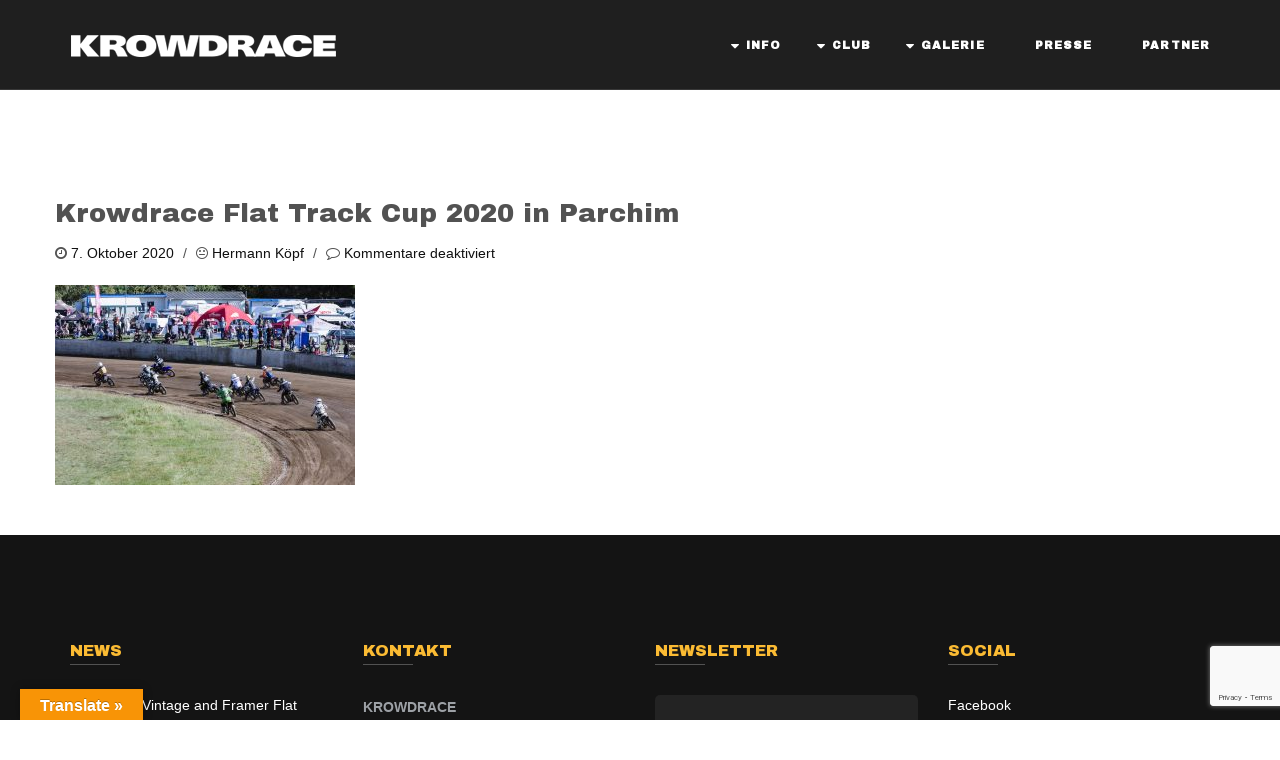

--- FILE ---
content_type: text/html; charset=UTF-8
request_url: https://www.krowdrace.de/krowdrace-flat-track-cup-2020-in-parchim-15/
body_size: 18900
content:
<!DOCTYPE html>
<!--[if (gte IE 9)|!(IE)]><!-->
<html dir="ltr" lang="de" prefix="og: https://ogp.me/ns#">
<!--<![endif]-->
<head>
<meta http-equiv="Content-Type" content="text/html; charset=UTF-8" />
<link rel="profile" href="http://gmpg.org/xfn/11">
<link rel="pingback" href="https://www.krowdrace.de/xmlrpc.php">
<meta http-equiv="X-UA-Compatible" content="IE=edge">
<meta name="viewport" content="width=device-width, initial-scale=1, maximum-scale=1, user-scalable=0"/>
<title>Krowdrace Flat Track Cup 2020 in Parchim – KROWDRACE</title>
<style>img:is([sizes="auto" i], [sizes^="auto," i]) { contain-intrinsic-size: 3000px 1500px }</style>
<!-- All in One SEO 4.8.0 - aioseo.com -->
<meta name="description" content="The second flat track Krowdrace of the season 2020 took place last Sunday 20 September 2020 in the circuit Rennbahn Parchim. The race is a 1/2 mile long sand track. With a total of 78 participants from 8 nations, there were more riders to the starting line than already had in Wolfslake at the 1st run. Training sessions run on saturday 19 September and racings in ten different classes on sunday 20 September. The KROWDRACE-CUP is organised by Hermann Köpf and Martin Hüning and have planned a total of three races to the cup. The races will be started in 10 different classes, from beginners to professionals through vintage motorcycles and a supergirls class for women only. Krowdrace Flat Track Cup 2020 - Parchim at &quot;Mecklenburgring&quot; Parchim Sandrennbahn, Parchim, Mecklenburg-Vorpommern, Germany on Sunday, 20 September 2020. Foto: Patricia Sevilla Ciordia ImageRef. pscfoto202009201293 Copyright © 2020 Patricia Sevilla Ciordia, all rights reserved. http://pscfoto.net" />
<meta name="robots" content="max-image-preview:large" />
<meta name="author" content="Hermann Köpf"/>
<link rel="canonical" href="https://www.krowdrace.de/krowdrace-flat-track-cup-2020-in-parchim-15/" />
<meta name="generator" content="All in One SEO (AIOSEO) 4.8.0" />
<meta property="og:locale" content="de_DE" />
<meta property="og:site_name" content="KROWDRACE – German Flat Track Racing League Championship" />
<meta property="og:type" content="article" />
<meta property="og:title" content="Krowdrace Flat Track Cup 2020 in Parchim – KROWDRACE" />
<meta property="og:description" content="The second flat track Krowdrace of the season 2020 took place last Sunday 20 September 2020 in the circuit Rennbahn Parchim. The race is a 1/2 mile long sand track. With a total of 78 participants from 8 nations, there were more riders to the starting line than already had in Wolfslake at the 1st run. Training sessions run on saturday 19 September and racings in ten different classes on sunday 20 September. The KROWDRACE-CUP is organised by Hermann Köpf and Martin Hüning and have planned a total of three races to the cup. The races will be started in 10 different classes, from beginners to professionals through vintage motorcycles and a supergirls class for women only. Krowdrace Flat Track Cup 2020 - Parchim at &quot;Mecklenburgring&quot; Parchim Sandrennbahn, Parchim, Mecklenburg-Vorpommern, Germany on Sunday, 20 September 2020. Foto: Patricia Sevilla Ciordia ImageRef. pscfoto202009201293 Copyright © 2020 Patricia Sevilla Ciordia, all rights reserved. http://pscfoto.net" />
<meta property="og:url" content="https://www.krowdrace.de/krowdrace-flat-track-cup-2020-in-parchim-15/" />
<meta property="og:image" content="https://www.krowdrace.de/wp-content/uploads/2024/01/KR24-ICON.png" />
<meta property="og:image:secure_url" content="https://www.krowdrace.de/wp-content/uploads/2024/01/KR24-ICON.png" />
<meta property="og:image:width" content="500" />
<meta property="og:image:height" content="500" />
<meta property="article:published_time" content="2020-10-07T13:21:10+00:00" />
<meta property="article:modified_time" content="2020-10-07T13:21:10+00:00" />
<meta property="article:publisher" content="https://www.facebook.com/krowdrace" />
<meta name="twitter:card" content="summary_large_image" />
<meta name="twitter:title" content="Krowdrace Flat Track Cup 2020 in Parchim – KROWDRACE" />
<meta name="twitter:description" content="The second flat track Krowdrace of the season 2020 took place last Sunday 20 September 2020 in the circuit Rennbahn Parchim. The race is a 1/2 mile long sand track. With a total of 78 participants from 8 nations, there were more riders to the starting line than already had in Wolfslake at the 1st run. Training sessions run on saturday 19 September and racings in ten different classes on sunday 20 September. The KROWDRACE-CUP is organised by Hermann Köpf and Martin Hüning and have planned a total of three races to the cup. The races will be started in 10 different classes, from beginners to professionals through vintage motorcycles and a supergirls class for women only. Krowdrace Flat Track Cup 2020 - Parchim at &quot;Mecklenburgring&quot; Parchim Sandrennbahn, Parchim, Mecklenburg-Vorpommern, Germany on Sunday, 20 September 2020. Foto: Patricia Sevilla Ciordia ImageRef. pscfoto202009201293 Copyright © 2020 Patricia Sevilla Ciordia, all rights reserved. http://pscfoto.net" />
<meta name="twitter:image" content="https://www.krowdrace.de/wp-content/uploads/2024/01/KR24-ICON.png" />
<script type="application/ld+json" class="aioseo-schema">
{"@context":"https:\/\/schema.org","@graph":[{"@type":"BreadcrumbList","@id":"https:\/\/www.krowdrace.de\/krowdrace-flat-track-cup-2020-in-parchim-15\/#breadcrumblist","itemListElement":[{"@type":"ListItem","@id":"https:\/\/www.krowdrace.de\/#listItem","position":1,"name":"Zu Hause","item":"https:\/\/www.krowdrace.de\/","nextItem":{"@type":"ListItem","@id":"https:\/\/www.krowdrace.de\/krowdrace-flat-track-cup-2020-in-parchim-15\/#listItem","name":"Krowdrace Flat Track Cup 2020 in Parchim"}},{"@type":"ListItem","@id":"https:\/\/www.krowdrace.de\/krowdrace-flat-track-cup-2020-in-parchim-15\/#listItem","position":2,"name":"Krowdrace Flat Track Cup 2020 in Parchim","previousItem":{"@type":"ListItem","@id":"https:\/\/www.krowdrace.de\/#listItem","name":"Zu Hause"}}]},{"@type":"ItemPage","@id":"https:\/\/www.krowdrace.de\/krowdrace-flat-track-cup-2020-in-parchim-15\/#itempage","url":"https:\/\/www.krowdrace.de\/krowdrace-flat-track-cup-2020-in-parchim-15\/","name":"Krowdrace Flat Track Cup 2020 in Parchim \u2013 KROWDRACE","description":"The second flat track Krowdrace of the season 2020 took place last Sunday 20 September 2020 in the circuit Rennbahn Parchim. The race is a 1\/2 mile long sand track. With a total of 78 participants from 8 nations, there were more riders to the starting line than already had in Wolfslake at the 1st run. Training sessions run on saturday 19 September and racings in ten different classes on sunday 20 September. The KROWDRACE-CUP is organised by Hermann K\u00f6pf and Martin H\u00fcning and have planned a total of three races to the cup. The races will be started in 10 different classes, from beginners to professionals through vintage motorcycles and a supergirls class for women only. Krowdrace Flat Track Cup 2020 - Parchim at \"Mecklenburgring\" Parchim Sandrennbahn, Parchim, Mecklenburg-Vorpommern, Germany on Sunday, 20 September 2020. Foto: Patricia Sevilla Ciordia ImageRef. pscfoto202009201293 Copyright \u00a9 2020 Patricia Sevilla Ciordia, all rights reserved. http:\/\/pscfoto.net","inLanguage":"de-DE","isPartOf":{"@id":"https:\/\/www.krowdrace.de\/#website"},"breadcrumb":{"@id":"https:\/\/www.krowdrace.de\/krowdrace-flat-track-cup-2020-in-parchim-15\/#breadcrumblist"},"author":{"@id":"https:\/\/www.krowdrace.de\/author\/hermann-koepf\/#author"},"creator":{"@id":"https:\/\/www.krowdrace.de\/author\/hermann-koepf\/#author"},"datePublished":"2020-10-07T15:21:10+02:00","dateModified":"2020-10-07T15:21:10+02:00"},{"@type":"Organization","@id":"https:\/\/www.krowdrace.de\/#organization","name":"KROWDRACE Flat Track Racing League","description":"German Flat Track Racing League Championship","url":"https:\/\/www.krowdrace.de\/","logo":{"@type":"ImageObject","url":"https:\/\/www.krowdrace.de\/wp-content\/uploads\/2024\/01\/KR24-ICON.png","@id":"https:\/\/www.krowdrace.de\/krowdrace-flat-track-cup-2020-in-parchim-15\/#organizationLogo","width":500,"height":500},"image":{"@id":"https:\/\/www.krowdrace.de\/krowdrace-flat-track-cup-2020-in-parchim-15\/#organizationLogo"},"sameAs":["https:\/\/www.facebook.com\/krowdrace","https:\/\/www.instagram.com\/krowdrace\/","https:\/\/www.youtube.com\/@KrowdraceFlatTrack"]},{"@type":"Person","@id":"https:\/\/www.krowdrace.de\/author\/hermann-koepf\/#author","url":"https:\/\/www.krowdrace.de\/author\/hermann-koepf\/","name":"Hermann K\u00f6pf","image":{"@type":"ImageObject","@id":"https:\/\/www.krowdrace.de\/krowdrace-flat-track-cup-2020-in-parchim-15\/#authorImage","url":"https:\/\/www.krowdrace.de\/wp-content\/uploads\/ultimatemember\/1\/profile_photo-190x190.jpg?1755651802","width":96,"height":96,"caption":"Hermann K\u00f6pf"}},{"@type":"WebSite","@id":"https:\/\/www.krowdrace.de\/#website","url":"https:\/\/www.krowdrace.de\/","name":"KROWDRACE - German Flat Track Racing Cup","alternateName":"Flat Track Deutschland","description":"German Flat Track Racing League Championship","inLanguage":"de-DE","publisher":{"@id":"https:\/\/www.krowdrace.de\/#organization"}}]}
</script>
<!-- All in One SEO -->
<link rel='dns-prefetch' href='//translate.google.com' />
<link rel='dns-prefetch' href='//maps.googleapis.com' />
<link rel='dns-prefetch' href='//fonts.googleapis.com' />
<link rel="alternate" type="application/rss+xml" title="KROWDRACE &raquo; Feed" href="https://www.krowdrace.de/feed/" />
<link rel="alternate" type="application/rss+xml" title="KROWDRACE &raquo; Kommentar-Feed" href="https://www.krowdrace.de/comments/feed/" />
<!-- This site uses the Google Analytics by MonsterInsights plugin v9.7.0 - Using Analytics tracking - https://www.monsterinsights.com/ -->
<script src="//www.googletagmanager.com/gtag/js?id=G-RDHF376PYZ"  data-cfasync="false" data-wpfc-render="false" async></script>
<script data-cfasync="false" data-wpfc-render="false">
var mi_version = '9.7.0';
var mi_track_user = true;
var mi_no_track_reason = '';
var MonsterInsightsDefaultLocations = {"page_location":"https:\/\/www.krowdrace.de\/krowdrace-flat-track-cup-2020-in-parchim-15\/"};
if ( typeof MonsterInsightsPrivacyGuardFilter === 'function' ) {
var MonsterInsightsLocations = (typeof MonsterInsightsExcludeQuery === 'object') ? MonsterInsightsPrivacyGuardFilter( MonsterInsightsExcludeQuery ) : MonsterInsightsPrivacyGuardFilter( MonsterInsightsDefaultLocations );
} else {
var MonsterInsightsLocations = (typeof MonsterInsightsExcludeQuery === 'object') ? MonsterInsightsExcludeQuery : MonsterInsightsDefaultLocations;
}
var disableStrs = [
'ga-disable-G-RDHF376PYZ',
];
/* Function to detect opted out users */
function __gtagTrackerIsOptedOut() {
for (var index = 0; index < disableStrs.length; index++) {
if (document.cookie.indexOf(disableStrs[index] + '=true') > -1) {
return true;
}
}
return false;
}
/* Disable tracking if the opt-out cookie exists. */
if (__gtagTrackerIsOptedOut()) {
for (var index = 0; index < disableStrs.length; index++) {
window[disableStrs[index]] = true;
}
}
/* Opt-out function */
function __gtagTrackerOptout() {
for (var index = 0; index < disableStrs.length; index++) {
document.cookie = disableStrs[index] + '=true; expires=Thu, 31 Dec 2099 23:59:59 UTC; path=/';
window[disableStrs[index]] = true;
}
}
if ('undefined' === typeof gaOptout) {
function gaOptout() {
__gtagTrackerOptout();
}
}
window.dataLayer = window.dataLayer || [];
window.MonsterInsightsDualTracker = {
helpers: {},
trackers: {},
};
if (mi_track_user) {
function __gtagDataLayer() {
dataLayer.push(arguments);
}
function __gtagTracker(type, name, parameters) {
if (!parameters) {
parameters = {};
}
if (parameters.send_to) {
__gtagDataLayer.apply(null, arguments);
return;
}
if (type === 'event') {
parameters.send_to = monsterinsights_frontend.v4_id;
var hookName = name;
if (typeof parameters['event_category'] !== 'undefined') {
hookName = parameters['event_category'] + ':' + name;
}
if (typeof MonsterInsightsDualTracker.trackers[hookName] !== 'undefined') {
MonsterInsightsDualTracker.trackers[hookName](parameters);
} else {
__gtagDataLayer('event', name, parameters);
}
} else {
__gtagDataLayer.apply(null, arguments);
}
}
__gtagTracker('js', new Date());
__gtagTracker('set', {
'developer_id.dZGIzZG': true,
});
if ( MonsterInsightsLocations.page_location ) {
__gtagTracker('set', MonsterInsightsLocations);
}
__gtagTracker('config', 'G-RDHF376PYZ', {"forceSSL":"true"} );
window.gtag = __gtagTracker;										(function () {
/* https://developers.google.com/analytics/devguides/collection/analyticsjs/ */
/* ga and __gaTracker compatibility shim. */
var noopfn = function () {
return null;
};
var newtracker = function () {
return new Tracker();
};
var Tracker = function () {
return null;
};
var p = Tracker.prototype;
p.get = noopfn;
p.set = noopfn;
p.send = function () {
var args = Array.prototype.slice.call(arguments);
args.unshift('send');
__gaTracker.apply(null, args);
};
var __gaTracker = function () {
var len = arguments.length;
if (len === 0) {
return;
}
var f = arguments[len - 1];
if (typeof f !== 'object' || f === null || typeof f.hitCallback !== 'function') {
if ('send' === arguments[0]) {
var hitConverted, hitObject = false, action;
if ('event' === arguments[1]) {
if ('undefined' !== typeof arguments[3]) {
hitObject = {
'eventAction': arguments[3],
'eventCategory': arguments[2],
'eventLabel': arguments[4],
'value': arguments[5] ? arguments[5] : 1,
}
}
}
if ('pageview' === arguments[1]) {
if ('undefined' !== typeof arguments[2]) {
hitObject = {
'eventAction': 'page_view',
'page_path': arguments[2],
}
}
}
if (typeof arguments[2] === 'object') {
hitObject = arguments[2];
}
if (typeof arguments[5] === 'object') {
Object.assign(hitObject, arguments[5]);
}
if ('undefined' !== typeof arguments[1].hitType) {
hitObject = arguments[1];
if ('pageview' === hitObject.hitType) {
hitObject.eventAction = 'page_view';
}
}
if (hitObject) {
action = 'timing' === arguments[1].hitType ? 'timing_complete' : hitObject.eventAction;
hitConverted = mapArgs(hitObject);
__gtagTracker('event', action, hitConverted);
}
}
return;
}
function mapArgs(args) {
var arg, hit = {};
var gaMap = {
'eventCategory': 'event_category',
'eventAction': 'event_action',
'eventLabel': 'event_label',
'eventValue': 'event_value',
'nonInteraction': 'non_interaction',
'timingCategory': 'event_category',
'timingVar': 'name',
'timingValue': 'value',
'timingLabel': 'event_label',
'page': 'page_path',
'location': 'page_location',
'title': 'page_title',
'referrer' : 'page_referrer',
};
for (arg in args) {
if (!(!args.hasOwnProperty(arg) || !gaMap.hasOwnProperty(arg))) {
hit[gaMap[arg]] = args[arg];
} else {
hit[arg] = args[arg];
}
}
return hit;
}
try {
f.hitCallback();
} catch (ex) {
}
};
__gaTracker.create = newtracker;
__gaTracker.getByName = newtracker;
__gaTracker.getAll = function () {
return [];
};
__gaTracker.remove = noopfn;
__gaTracker.loaded = true;
window['__gaTracker'] = __gaTracker;
})();
} else {
console.log("");
(function () {
function __gtagTracker() {
return null;
}
window['__gtagTracker'] = __gtagTracker;
window['gtag'] = __gtagTracker;
})();
}
</script>
<!-- / Google Analytics by MonsterInsights -->
<link rel='stylesheet' id='twb-open-sans-css' href='https://fonts.googleapis.com/css?family=Open+Sans%3A300%2C400%2C500%2C600%2C700%2C800&#038;display=swap&#038;ver=6.8.2' type='text/css' media='all' />
<!-- <link rel='stylesheet' id='twbbwg-global-css' href='https://www.krowdrace.de/wp-content/plugins/photo-gallery/booster/assets/css/global.css?ver=1.0.0' type='text/css' media='all' /> -->
<!-- <link rel='stylesheet' id='sbi_styles-css' href='https://www.krowdrace.de/wp-content/plugins/instagram-feed/css/sbi-styles.min.css?ver=6.9.1' type='text/css' media='all' /> -->
<!-- <link rel='stylesheet' id='wp-block-library-css' href='https://www.krowdrace.de/wp-includes/css/dist/block-library/style.min.css?ver=6.8.2' type='text/css' media='all' /> -->
<link rel="stylesheet" type="text/css" href="//www.krowdrace.de/wp-content/cache/wpfc-minified/qk23i13/a098s.css" media="all"/>
<style id='classic-theme-styles-inline-css' type='text/css'>
/*! This file is auto-generated */
.wp-block-button__link{color:#fff;background-color:#32373c;border-radius:9999px;box-shadow:none;text-decoration:none;padding:calc(.667em + 2px) calc(1.333em + 2px);font-size:1.125em}.wp-block-file__button{background:#32373c;color:#fff;text-decoration:none}
</style>
<style id='global-styles-inline-css' type='text/css'>
:root{--wp--preset--aspect-ratio--square: 1;--wp--preset--aspect-ratio--4-3: 4/3;--wp--preset--aspect-ratio--3-4: 3/4;--wp--preset--aspect-ratio--3-2: 3/2;--wp--preset--aspect-ratio--2-3: 2/3;--wp--preset--aspect-ratio--16-9: 16/9;--wp--preset--aspect-ratio--9-16: 9/16;--wp--preset--color--black: #000000;--wp--preset--color--cyan-bluish-gray: #abb8c3;--wp--preset--color--white: #ffffff;--wp--preset--color--pale-pink: #f78da7;--wp--preset--color--vivid-red: #cf2e2e;--wp--preset--color--luminous-vivid-orange: #ff6900;--wp--preset--color--luminous-vivid-amber: #fcb900;--wp--preset--color--light-green-cyan: #7bdcb5;--wp--preset--color--vivid-green-cyan: #00d084;--wp--preset--color--pale-cyan-blue: #8ed1fc;--wp--preset--color--vivid-cyan-blue: #0693e3;--wp--preset--color--vivid-purple: #9b51e0;--wp--preset--gradient--vivid-cyan-blue-to-vivid-purple: linear-gradient(135deg,rgba(6,147,227,1) 0%,rgb(155,81,224) 100%);--wp--preset--gradient--light-green-cyan-to-vivid-green-cyan: linear-gradient(135deg,rgb(122,220,180) 0%,rgb(0,208,130) 100%);--wp--preset--gradient--luminous-vivid-amber-to-luminous-vivid-orange: linear-gradient(135deg,rgba(252,185,0,1) 0%,rgba(255,105,0,1) 100%);--wp--preset--gradient--luminous-vivid-orange-to-vivid-red: linear-gradient(135deg,rgba(255,105,0,1) 0%,rgb(207,46,46) 100%);--wp--preset--gradient--very-light-gray-to-cyan-bluish-gray: linear-gradient(135deg,rgb(238,238,238) 0%,rgb(169,184,195) 100%);--wp--preset--gradient--cool-to-warm-spectrum: linear-gradient(135deg,rgb(74,234,220) 0%,rgb(151,120,209) 20%,rgb(207,42,186) 40%,rgb(238,44,130) 60%,rgb(251,105,98) 80%,rgb(254,248,76) 100%);--wp--preset--gradient--blush-light-purple: linear-gradient(135deg,rgb(255,206,236) 0%,rgb(152,150,240) 100%);--wp--preset--gradient--blush-bordeaux: linear-gradient(135deg,rgb(254,205,165) 0%,rgb(254,45,45) 50%,rgb(107,0,62) 100%);--wp--preset--gradient--luminous-dusk: linear-gradient(135deg,rgb(255,203,112) 0%,rgb(199,81,192) 50%,rgb(65,88,208) 100%);--wp--preset--gradient--pale-ocean: linear-gradient(135deg,rgb(255,245,203) 0%,rgb(182,227,212) 50%,rgb(51,167,181) 100%);--wp--preset--gradient--electric-grass: linear-gradient(135deg,rgb(202,248,128) 0%,rgb(113,206,126) 100%);--wp--preset--gradient--midnight: linear-gradient(135deg,rgb(2,3,129) 0%,rgb(40,116,252) 100%);--wp--preset--font-size--small: 13px;--wp--preset--font-size--medium: 20px;--wp--preset--font-size--large: 36px;--wp--preset--font-size--x-large: 42px;--wp--preset--font-family--inter: "Inter", sans-serif;--wp--preset--font-family--cardo: Cardo;--wp--preset--spacing--20: 0.44rem;--wp--preset--spacing--30: 0.67rem;--wp--preset--spacing--40: 1rem;--wp--preset--spacing--50: 1.5rem;--wp--preset--spacing--60: 2.25rem;--wp--preset--spacing--70: 3.38rem;--wp--preset--spacing--80: 5.06rem;--wp--preset--shadow--natural: 6px 6px 9px rgba(0, 0, 0, 0.2);--wp--preset--shadow--deep: 12px 12px 50px rgba(0, 0, 0, 0.4);--wp--preset--shadow--sharp: 6px 6px 0px rgba(0, 0, 0, 0.2);--wp--preset--shadow--outlined: 6px 6px 0px -3px rgba(255, 255, 255, 1), 6px 6px rgba(0, 0, 0, 1);--wp--preset--shadow--crisp: 6px 6px 0px rgba(0, 0, 0, 1);}:where(.is-layout-flex){gap: 0.5em;}:where(.is-layout-grid){gap: 0.5em;}body .is-layout-flex{display: flex;}.is-layout-flex{flex-wrap: wrap;align-items: center;}.is-layout-flex > :is(*, div){margin: 0;}body .is-layout-grid{display: grid;}.is-layout-grid > :is(*, div){margin: 0;}:where(.wp-block-columns.is-layout-flex){gap: 2em;}:where(.wp-block-columns.is-layout-grid){gap: 2em;}:where(.wp-block-post-template.is-layout-flex){gap: 1.25em;}:where(.wp-block-post-template.is-layout-grid){gap: 1.25em;}.has-black-color{color: var(--wp--preset--color--black) !important;}.has-cyan-bluish-gray-color{color: var(--wp--preset--color--cyan-bluish-gray) !important;}.has-white-color{color: var(--wp--preset--color--white) !important;}.has-pale-pink-color{color: var(--wp--preset--color--pale-pink) !important;}.has-vivid-red-color{color: var(--wp--preset--color--vivid-red) !important;}.has-luminous-vivid-orange-color{color: var(--wp--preset--color--luminous-vivid-orange) !important;}.has-luminous-vivid-amber-color{color: var(--wp--preset--color--luminous-vivid-amber) !important;}.has-light-green-cyan-color{color: var(--wp--preset--color--light-green-cyan) !important;}.has-vivid-green-cyan-color{color: var(--wp--preset--color--vivid-green-cyan) !important;}.has-pale-cyan-blue-color{color: var(--wp--preset--color--pale-cyan-blue) !important;}.has-vivid-cyan-blue-color{color: var(--wp--preset--color--vivid-cyan-blue) !important;}.has-vivid-purple-color{color: var(--wp--preset--color--vivid-purple) !important;}.has-black-background-color{background-color: var(--wp--preset--color--black) !important;}.has-cyan-bluish-gray-background-color{background-color: var(--wp--preset--color--cyan-bluish-gray) !important;}.has-white-background-color{background-color: var(--wp--preset--color--white) !important;}.has-pale-pink-background-color{background-color: var(--wp--preset--color--pale-pink) !important;}.has-vivid-red-background-color{background-color: var(--wp--preset--color--vivid-red) !important;}.has-luminous-vivid-orange-background-color{background-color: var(--wp--preset--color--luminous-vivid-orange) !important;}.has-luminous-vivid-amber-background-color{background-color: var(--wp--preset--color--luminous-vivid-amber) !important;}.has-light-green-cyan-background-color{background-color: var(--wp--preset--color--light-green-cyan) !important;}.has-vivid-green-cyan-background-color{background-color: var(--wp--preset--color--vivid-green-cyan) !important;}.has-pale-cyan-blue-background-color{background-color: var(--wp--preset--color--pale-cyan-blue) !important;}.has-vivid-cyan-blue-background-color{background-color: var(--wp--preset--color--vivid-cyan-blue) !important;}.has-vivid-purple-background-color{background-color: var(--wp--preset--color--vivid-purple) !important;}.has-black-border-color{border-color: var(--wp--preset--color--black) !important;}.has-cyan-bluish-gray-border-color{border-color: var(--wp--preset--color--cyan-bluish-gray) !important;}.has-white-border-color{border-color: var(--wp--preset--color--white) !important;}.has-pale-pink-border-color{border-color: var(--wp--preset--color--pale-pink) !important;}.has-vivid-red-border-color{border-color: var(--wp--preset--color--vivid-red) !important;}.has-luminous-vivid-orange-border-color{border-color: var(--wp--preset--color--luminous-vivid-orange) !important;}.has-luminous-vivid-amber-border-color{border-color: var(--wp--preset--color--luminous-vivid-amber) !important;}.has-light-green-cyan-border-color{border-color: var(--wp--preset--color--light-green-cyan) !important;}.has-vivid-green-cyan-border-color{border-color: var(--wp--preset--color--vivid-green-cyan) !important;}.has-pale-cyan-blue-border-color{border-color: var(--wp--preset--color--pale-cyan-blue) !important;}.has-vivid-cyan-blue-border-color{border-color: var(--wp--preset--color--vivid-cyan-blue) !important;}.has-vivid-purple-border-color{border-color: var(--wp--preset--color--vivid-purple) !important;}.has-vivid-cyan-blue-to-vivid-purple-gradient-background{background: var(--wp--preset--gradient--vivid-cyan-blue-to-vivid-purple) !important;}.has-light-green-cyan-to-vivid-green-cyan-gradient-background{background: var(--wp--preset--gradient--light-green-cyan-to-vivid-green-cyan) !important;}.has-luminous-vivid-amber-to-luminous-vivid-orange-gradient-background{background: var(--wp--preset--gradient--luminous-vivid-amber-to-luminous-vivid-orange) !important;}.has-luminous-vivid-orange-to-vivid-red-gradient-background{background: var(--wp--preset--gradient--luminous-vivid-orange-to-vivid-red) !important;}.has-very-light-gray-to-cyan-bluish-gray-gradient-background{background: var(--wp--preset--gradient--very-light-gray-to-cyan-bluish-gray) !important;}.has-cool-to-warm-spectrum-gradient-background{background: var(--wp--preset--gradient--cool-to-warm-spectrum) !important;}.has-blush-light-purple-gradient-background{background: var(--wp--preset--gradient--blush-light-purple) !important;}.has-blush-bordeaux-gradient-background{background: var(--wp--preset--gradient--blush-bordeaux) !important;}.has-luminous-dusk-gradient-background{background: var(--wp--preset--gradient--luminous-dusk) !important;}.has-pale-ocean-gradient-background{background: var(--wp--preset--gradient--pale-ocean) !important;}.has-electric-grass-gradient-background{background: var(--wp--preset--gradient--electric-grass) !important;}.has-midnight-gradient-background{background: var(--wp--preset--gradient--midnight) !important;}.has-small-font-size{font-size: var(--wp--preset--font-size--small) !important;}.has-medium-font-size{font-size: var(--wp--preset--font-size--medium) !important;}.has-large-font-size{font-size: var(--wp--preset--font-size--large) !important;}.has-x-large-font-size{font-size: var(--wp--preset--font-size--x-large) !important;}
:where(.wp-block-post-template.is-layout-flex){gap: 1.25em;}:where(.wp-block-post-template.is-layout-grid){gap: 1.25em;}
:where(.wp-block-columns.is-layout-flex){gap: 2em;}:where(.wp-block-columns.is-layout-grid){gap: 2em;}
:root :where(.wp-block-pullquote){font-size: 1.5em;line-height: 1.6;}
</style>
<!-- <link rel='stylesheet' id='contact-form-7-css' href='https://www.krowdrace.de/wp-content/plugins/contact-form-7/includes/css/styles.css?ver=6.1.1' type='text/css' media='all' /> -->
<!-- <link rel='stylesheet' id='google-language-translator-css' href='https://www.krowdrace.de/wp-content/plugins/google-language-translator/css/style.css?ver=6.0.20' type='text/css' media='' /> -->
<!-- <link rel='stylesheet' id='glt-toolbar-styles-css' href='https://www.krowdrace.de/wp-content/plugins/google-language-translator/css/toolbar.css?ver=6.0.20' type='text/css' media='' /> -->
<!-- <link rel='stylesheet' id='bwg_fonts-css' href='https://www.krowdrace.de/wp-content/plugins/photo-gallery/css/bwg-fonts/fonts.css?ver=0.0.1' type='text/css' media='all' /> -->
<!-- <link rel='stylesheet' id='sumoselect-css' href='https://www.krowdrace.de/wp-content/plugins/photo-gallery/css/sumoselect.min.css?ver=3.4.6' type='text/css' media='all' /> -->
<!-- <link rel='stylesheet' id='mCustomScrollbar-css' href='https://www.krowdrace.de/wp-content/plugins/photo-gallery/css/jquery.mCustomScrollbar.min.css?ver=3.1.5' type='text/css' media='all' /> -->
<link rel="stylesheet" type="text/css" href="//www.krowdrace.de/wp-content/cache/wpfc-minified/m8znrzbb/a098s.css" media="all"/>
<link rel='stylesheet' id='bwg_googlefonts-css' href='https://fonts.googleapis.com/css?family=Ubuntu&#038;subset=greek,latin,greek-ext,vietnamese,cyrillic-ext,latin-ext,cyrillic' type='text/css' media='all' />
<!-- <link rel='stylesheet' id='bwg_frontend-css' href='https://www.krowdrace.de/wp-content/plugins/photo-gallery/css/styles.min.css?ver=1.8.35' type='text/css' media='all' /> -->
<!-- <link rel='stylesheet' id='woocommerce-layout-css' href='https://www.krowdrace.de/wp-content/plugins/woocommerce/assets/css/woocommerce-layout.css?ver=10.1.0' type='text/css' media='all' /> -->
<link rel="stylesheet" type="text/css" href="//www.krowdrace.de/wp-content/cache/wpfc-minified/kqg74v4h/a098s.css" media="all"/>
<!-- <link rel='stylesheet' id='woocommerce-smallscreen-css' href='https://www.krowdrace.de/wp-content/plugins/woocommerce/assets/css/woocommerce-smallscreen.css?ver=10.1.0' type='text/css' media='only screen and (max-width: 768px)' /> -->
<link rel="stylesheet" type="text/css" href="//www.krowdrace.de/wp-content/cache/wpfc-minified/qvd63nrm/a098s.css" media="only screen and (max-width: 768px)"/>
<!-- <link rel='stylesheet' id='woocommerce-general-css' href='https://www.krowdrace.de/wp-content/plugins/woocommerce/assets/css/woocommerce.css?ver=10.1.0' type='text/css' media='all' /> -->
<link rel="stylesheet" type="text/css" href="//www.krowdrace.de/wp-content/cache/wpfc-minified/d6swh44k/a098s.css" media="all"/>
<style id='woocommerce-inline-inline-css' type='text/css'>
.woocommerce form .form-row .required { visibility: visible; }
</style>
<!-- <link rel='stylesheet' id='brands-styles-css' href='https://www.krowdrace.de/wp-content/plugins/woocommerce/assets/css/brands.css?ver=10.1.0' type='text/css' media='all' /> -->
<link rel="stylesheet" type="text/css" href="//www.krowdrace.de/wp-content/cache/wpfc-minified/9iahz7ap/7q5bh.css" media="all"/>
<link rel='stylesheet' id='mitup-fonts-css' href='https://fonts.googleapis.com/css?family=Slabo+27px%3A100%2C200%2C300%2C400%2C500%2C600%2C700%2C800%2C900%22%7CArchivo+Black%3A100%2C200%2C300%2C400%2C500%2C600%2C700%2C800%2C900&#038;subset=latin%2Clatin-ext' type='text/css' media='all' />
<!-- <link rel='stylesheet' id='jquery-style-css' href='https://www.krowdrace.de/wp-content/themes/mitup/assets/css/jquery-ui.css?ver=6.8.2' type='text/css' media='all' /> -->
<!-- <link rel='stylesheet' id='bootstrap_css-css' href='https://www.krowdrace.de/wp-content/themes/mitup/assets/plugins/bootstrap/css/bootstrap.min.css?ver=6.8.2' type='text/css' media='all' /> -->
<!-- <link rel='stylesheet' id='font_awesome-css' href='https://www.krowdrace.de/wp-content/themes/mitup/assets/plugins/font-awesome-4.4.0/css/font-awesome.min.css?ver=6.8.2' type='text/css' media='all' /> -->
<!-- <link rel='stylesheet' id='owlcarousel2-css' href='https://www.krowdrace.de/wp-content/themes/mitup/assets/plugins/owlcarousel2/assets/owl.carousel.min.css?ver=6.8.2' type='text/css' media='all' /> -->
<!-- <link rel='stylesheet' id='superfish-css-css' href='https://www.krowdrace.de/wp-content/themes/mitup/assets/plugins/superfish/css/superfish-navbar.css?ver=6.8.2' type='text/css' media='all' /> -->
<!-- <link rel='stylesheet' id='fix_superfish-css' href='https://www.krowdrace.de/wp-content/themes/mitup/assets/css/fix_superfish.css?ver=6.8.2' type='text/css' media='all' /> -->
<!-- <link rel='stylesheet' id='prettyphoto_css-css' href='https://www.krowdrace.de/wp-content/themes/mitup/assets/plugins/prettyPhoto/prettyPhoto.css?ver=6.8.2' type='text/css' media='all' /> -->
<!-- <link rel='stylesheet' id='bootstrap-select-css-css' href='https://www.krowdrace.de/wp-content/themes/mitup/assets/plugins/bootstrap-select/css/bootstrap-select.min.css?ver=6.8.2' type='text/css' media='all' /> -->
<!-- <link rel='stylesheet' id='animate-css' href='https://www.krowdrace.de/wp-content/themes/mitup/assets/css/animate.css?ver=6.8.2' type='text/css' media='all' /> -->
<!-- <link rel='stylesheet' id='mitup_fix-css' href='https://www.krowdrace.de/wp-content/themes/mitup/assets/css/fix.css?ver=6.8.2' type='text/css' media='all' /> -->
<!-- <link rel='stylesheet' id='mitup_event-style-css' href='https://www.krowdrace.de/wp-content/themes/mitup/style.css?ver=mitup' type='text/css' media='all' /> -->
<link rel="stylesheet" type="text/css" href="//www.krowdrace.de/wp-content/cache/wpfc-minified/8ut6tsmy/a098s.css" media="all"/>
<style id='mitup_event-style-inline-css' type='text/css'>
.timer-loader:not(:required) {
border-color: #5e6a77;
}
.timer-loader:not(:required)::before {
background: #5e6a77;
}
.timer-loader:not(:required)::after {
background: #5e6a77;
}
@-webkit-keyframes timer-loader {
0%,
100% {
box-shadow: 0 -3em 0 0.2em #5e6a77, 2em -2em 0 0em #5e6a77, 3em 0 0 -1em #5e6a77, 2em 2em 0 -1em #5e6a77, 0 3em 0 -1em #5e6a77, -2em 2em 0 -1em #5e6a77, -3em 0 0 -1em #5e6a77, -2em -2em 0 0 #5e6a77;
}
12.5% {
box-shadow: 0 -3em 0 0 #5e6a77, 2em -2em 0 0.2em #5e6a77, 3em 0 0 0 #5e6a77, 2em 2em 0 -1em #5e6a77, 0 3em 0 -1em #5e6a77, -2em 2em 0 -1em #5e6a77, -3em 0 0 -1em #5e6a77, -2em -2em 0 -1em #5e6a77;
}
25% {
box-shadow: 0 -3em 0 -0.5em #5e6a77, 2em -2em 0 0 #5e6a77, 3em 0 0 0.2em #5e6a77, 2em 2em 0 0 #5e6a77, 0 3em 0 -1em #5e6a77, -2em 2em 0 -1em #5e6a77, -3em 0 0 -1em #5e6a77, -2em -2em 0 -1em #5e6a77;
}
37.5% {
box-shadow: 0 -3em 0 -1em #5e6a77, 2em -2em 0 -1em #5e6a77, 3em 0em 0 0 #5e6a77, 2em 2em 0 0.2em #5e6a77, 0 3em 0 0em #5e6a77, -2em 2em 0 -1em #5e6a77, -3em 0em 0 -1em #5e6a77, -2em -2em 0 -1em #5e6a77;
}
50% {
box-shadow: 0 -3em 0 -1em #5e6a77, 2em -2em 0 -1em #5e6a77, 3em 0 0 -1em #5e6a77, 2em 2em 0 0em #5e6a77, 0 3em 0 0.2em #5e6a77, -2em 2em 0 0 #5e6a77, -3em 0em 0 -1em #5e6a77, -2em -2em 0 -1em #5e6a77;
}
62.5% {
box-shadow: 0 -3em 0 -1em #5e6a77, 2em -2em 0 -1em #5e6a77, 3em 0 0 -1em #5e6a77, 2em 2em 0 -1em #5e6a77, 0 3em 0 0 #5e6a77, -2em 2em 0 0.2em #5e6a77, -3em 0 0 0 #5e6a77, -2em -2em 0 -1em #5e6a77;
}
75% {
box-shadow: 0em -3em 0 -1em #5e6a77, 2em -2em 0 -1em #5e6a77, 3em 0em 0 -1em #5e6a77, 2em 2em 0 -1em #5e6a77, 0 3em 0 -1em #5e6a77, -2em 2em 0 0 #5e6a77, -3em 0em 0 0.2em #5e6a77, -2em -2em 0 0 #5e6a77;
}
87.5% {
box-shadow: 0em -3em 0 0 #5e6a77, 2em -2em 0 -1em #5e6a77, 3em 0 0 -1em #5e6a77, 2em 2em 0 -1em #5e6a77, 0 3em 0 -1em #5e6a77, -2em 2em 0 0 #5e6a77, -3em 0em 0 0 #5e6a77, -2em -2em 0 0.2em #5e6a77;
}
}
@keyframes timer-loader {
0%,
100% {
box-shadow: 0 -3em 0 0.2em #5e6a77, 2em -2em 0 0em #5e6a77, 3em 0 0 -1em #5e6a77, 2em 2em 0 -1em #5e6a77, 0 3em 0 -1em #5e6a77, -2em 2em 0 -1em #5e6a77, -3em 0 0 -1em #5e6a77, -2em -2em 0 0 #5e6a77;
}
12.5% {
box-shadow: 0 -3em 0 0 #5e6a77, 2em -2em 0 0.2em #5e6a77, 3em 0 0 0 #5e6a77, 2em 2em 0 -1em #5e6a77, 0 3em 0 -1em #5e6a77, -2em 2em 0 -1em #5e6a77, -3em 0 0 -1em #5e6a77, -2em -2em 0 -1em #5e6a77;
}
25% {
box-shadow: 0 -3em 0 -0.5em #5e6a77, 2em -2em 0 0 #5e6a77, 3em 0 0 0.2em #5e6a77, 2em 2em 0 0 #5e6a77, 0 3em 0 -1em #5e6a77, -2em 2em 0 -1em #5e6a77, -3em 0 0 -1em #5e6a77, -2em -2em 0 -1em #5e6a77;
}
37.5% {
box-shadow: 0 -3em 0 -1em #5e6a77, 2em -2em 0 -1em #5e6a77, 3em 0em 0 0 #5e6a77, 2em 2em 0 0.2em #5e6a77, 0 3em 0 0em #5e6a77, -2em 2em 0 -1em #5e6a77, -3em 0em 0 -1em #5e6a77, -2em -2em 0 -1em #5e6a77;
}
50% {
box-shadow: 0 -3em 0 -1em #5e6a77, 2em -2em 0 -1em #5e6a77, 3em 0 0 -1em #5e6a77, 2em 2em 0 0em #5e6a77, 0 3em 0 0.2em #5e6a77, -2em 2em 0 0 #5e6a77, -3em 0em 0 -1em #5e6a77, -2em -2em 0 -1em #5e6a77;
}
62.5% {
box-shadow: 0 -3em 0 -1em #5e6a77, 2em -2em 0 -1em #5e6a77, 3em 0 0 -1em #5e6a77, 2em 2em 0 -1em #5e6a77, 0 3em 0 0 #5e6a77, -2em 2em 0 0.2em #5e6a77, -3em 0 0 0 #5e6a77, -2em -2em 0 -1em #5e6a77;
}
75% {
box-shadow: 0em -3em 0 -1em #5e6a77, 2em -2em 0 -1em #5e6a77, 3em 0em 0 -1em #5e6a77, 2em 2em 0 -1em #5e6a77, 0 3em 0 -1em #5e6a77, -2em 2em 0 0 #5e6a77, -3em 0em 0 0.2em #5e6a77, -2em -2em 0 0 #5e6a77;
}
87.5% {
box-shadow: 0em -3em 0 0 #5e6a77, 2em -2em 0 -1em #5e6a77, 3em 0 0 -1em #5e6a77, 2em 2em 0 -1em #5e6a77, 0 3em 0 -1em #5e6a77, -2em 2em 0 0 #5e6a77, -3em 0em 0 0 #5e6a77, -2em -2em 0 0.2em #5e6a77;
}
}
/* /Loading */ 
/* Font-family default Untubu */
h1,h2,h3,h4,h5,h6,
.events_countdown .countdown-section,
.main_slider .item .title,
#tabs-lv1 li a,
.schedule_timeline .info_left .speaker_info .author,
.events_price .price_title,
.events_price .price_amount,
.events-google-map .marker_title,
.commentlists .author-name .name_author a,
.events_speakers .media-body-old h4.media-heading,
.topics_covered .media-heading a,
button.submit-button,
.subscribe_form input.submit,
.events_contactform .events_submit,
.sf-menu a,
.page-section article.post-wrap .post-readmore a,
.comment-form input[type='submit'],
.contact_info .info,
.schedule_timeline .item h2.post-title a,
.schedule_timeline .info_left .speaker_info .author a,
.events_price .price_value sub,
.nearby_accomodation .media-heading,
.ovatheme_form.style1 .title_form,
.events-google-map .marker_title h4,
.quickinfo .quick_content .title,
.quickinfo .quick_content .description,
.event_faq .vc_toggle_title,
.faq_sec .vc_tta-panel-title>a,
.event_countdown .countdown-section .countdown-amount,
h3.event_heading span.title-inner,
.faq_contact input.wpcf7-submit,
#tabs-lv20 li a,
footer .footer_sub input[type='submit'],
.bg_heading h2,
.from_our_blog article.post-wrap .post-readmore a,
.nav_comment_text
{ 
font-family: Archivo Black, sans-serif;
}
.cbp-l-caption-title{
font-family: Archivo Black, sans-serif!important;
letter-spacing: 0.2em!important;
font-size: 14px!important;
text-align: center!important;
text-transform: uppercase!important;
}
.events_heading h2{
font-family: Archivo Black, sans-serif;
}
.sc_button a{
font-family: Archivo Black, sans-serif;
}
/* /Font-family default Untubu */
/* cusbodyfont default Roboto */
body,
.main_slider .item .desc,
.events_heading h3,
.events_speakers .media-heading .media-info,
.ovatheme_form input,
.ovatheme_form textarea,
.ovatheme_form select,
.quickinfo .quick_content .time,
.main_slider .item .sub_title,
h3.event_heading small,
.event_speakers .media-heading .media-info,
.bg_heading .subtitle
{ 
font-family: Slabo 27px, sans-serif;
font-weight: 300;
}
#cbpw-grid2 .cbp-l-caption-desc{
font-family: Slabo 27px, sans-serif!important;
text-align: center!important;
}
.events-schedule-tabs.lv2 ul li.active{
border-bottom-color: #5e6a77;
}
.tooltip-inner{
background-color: #5e6a77;
}
.events-schedule-tabs.lv1 li.active a,
.events-schedule-tabs.lv1 li.active a:hover,
.schedule_timeline .info_left .speaker_info a:hover,
.schedule_timeline .item h2.post-title a:hover,
.topics_covered .media-other_desc li .fa{
color: #5e6a77;
}
.events-schedule-tabs.lv1 .nav>li>a:focus,
.events-schedule-tabs.lv2 .nav>li>a:focus{
background-color: transparent;
}
.schedule_single .quick_speaker .time,
.schedule_single .quick_speaker .intermediate{
color: #5e6a77;
}
.from_our_blog .post-footer .post-readmore a,
.nearby_accomodation .media-readmore a,
.getintouch{
border-color: #5e6a77;
}
.sf-menu li:hover .show_dropmenu{
color: #5e6a77;
}
header ul.sf-menu li a{
color: #ffffff;   
}
header ul.sf-menu li a:hover,
header ul.sf-menu li a.active{
color: #5e6a77!important;   
}
.sf-menu>li>a.active>.af_border, 
.sf-menu>li>a:hover>.af_border{
background-color: #5e6a77!important;  
}
/*header.alway_sticky,*/
header .header_menu.shrink{
background-color: #000000; 
}
.sf-menu>li.current-menu-item>a{
color: #5e6a77!important;
}
.sf-menu>li.current-menu-item>a>.af_border{
border-bottom: 2px solid #5e6a77;
}
.dropdown-menu>.active>a,
header.fixed ul.sf-menu .dropdown-menu li.current a:hover,
header .sf-menu .dropdown-menu a:hover{
background-color: #f3f3f3;
color: #5c5c5c!important;
}
header .header_menu.shrink ul.sf-menu li a{
color: #ffffff;
}
header .header_menu.shrink ul.sf-menu li.current a{
color: #5e6a77;
}
.address .media-desc,.events_speckers .media-heading .media-info,
.events_registernow_text .register_text h5,
.venue_location h4, .venue_location h5,
.from_our_blog .post-title{
font-family: Archivo Black, sans-serif;
font-weight: 300;
}
.topics_covered .media-title,
.events_registernow_text .register_text h3{
font-family: Archivo Black, sans-serif; 
}
.square_countdown .events_countdown .countdown-section:nth-child(2),
.square_countdown .events_countdown .countdown-section:nth-child(4){
background-color: #5e6a77;
}
a:hover{
color: #5e6a77; 
}
.events_registernow_text .register_text h3 a:hover{
color: #5e6a77;    
}
.nearby_accomodation .price{
background-color: #5e6a77;   
}
.nearby_accomodation .price:before{
border-top-color: #5e6a77;
}
.nearby_accomodation .price:after{
border-bottom-color: #5e6a77;   
}
.nearby_accomodation .media-heading a:hover{
color: #5e6a77;
}
.events_heading hr{
border-top: 3px solid #5e6a77;   
color: #5e6a77;
}
.events_heading.sponsor_heading  hr{
border-top: 3px solid #5e6a77;   
color: #5e6a77;
}
.events_bgslide .owl-controls .owl-next{
background-color: #5e6a77;  
}
.events_speakers h4.media-heading a:hover,
.events_speakers .media-social a:hover i{
color:#5e6a77!important;
}
.from_our_blog .post-title a:hover,
.from_our_blog .post-footer .post-readmore a
{
color:#5e6a77;   
}
.contact_info .icon
{
border-color: #5e6a77;
}
.contact_info .icon .fa{
color: #5e6a77;   
}
.topics_covered a:hover{
color:#5e6a77!important;
}
.frequently_questions_item a:hover{
color:#5e6a77!important;   
}
.events_contactform .button .events_submit:hover{
background-color: #5e6a77!important;
}
footer.footer ul.social li a:hover{
color: #5e6a77;
border-color: #5e6a77;
}
.page-section article.post-wrap .post-title a:hover,
article.post-wrap .post-meta .comment a:hover,
#sidebar .widget a:hover
{
color: #5e6a77;
}
.page-section article.post-wrap .post-readmore a:hover,
.sidebar h4.widget-title:before
{
color: #5e6a77;
}
#sidebar .widget_tag_cloud .tagcloud a:hover{
background-color: #5e6a77;
border-color: #5e6a77;
}
.sidebar .events_social_icon a:hover{
color: #5e6a77;
border-color: #5e6a77;   
}
.sidebar .events_social_icon a:hover i{
color: #5e6a77!important;
}
.single .post-tag .post-tags a:hover{
border-color: #5e6a77;
background-color: #5e6a77;
color: #fff;
}
.commentlists .author-name a:hover{
color: #5e6a77!important;
}
.commentlists div.comment_date a,
.commentlists div.comment_date .fa{
color: #5e6a77!important;   
}
.comment-form textarea:focus, 
.comment-form input:focus, 
.content_comments input[type='text']:focus, 
.content_comments textarea:focus{
border-color: #5e6a77;
}
footer.footer .scrolltop a:hover i{
color: #5e6a77;
}
.comment-form input[type='submit']:hover{
background-color: #5e6a77;   
}
.sticky{
border-top: 5px solid #5e6a77;
}
.address .pull-circle i{
color: #5e6a77;
}
h3.section-title.style1 span.fa-stack,
h3.section-title.style2 span.fa-stack{
background-color: #5e6a77;
color: #fff;
}
.event-schedule-tabs.lv1 ul li>a:hover,
.event-schedule-tabs.lv1 ul li.active>a{
color: #5e6a77;
}
.event-schedule-tabs.lv2 ul li.active{
border-bottom-color: #5e6a77;
}
.event_service .fa{
color: #5e6a77;    
}
.schedule_timeline .item .quick_speaker .share_schedule a:hover{
color: #5e6a77;   
}
.list_speaker a:hover span{
color: #5e6a77;    
}
.event_speakers .event_speakers_item .media-social{
background-color: #5e6a77;
}
h3.event_heading.heading_color span.title-inner {
color: #5e6a77;
}
.faq_contact input.wpcf7-submit:hover{
background-color: #5e6a77;   
border-color: #5e6a77!important;   
color: #fff;
}
.owl-dots .owl-dot.active span,
.owl-dots .owl-dot:hover span,
.event_donation button {
background-color: #5e6a77!important;  
}
footer .footer_sub input[type='submit']:hover{
background-color: #5e6a77;      
color: #fff;
-webkit-transition: all .3s ease-in-out 0s;
-moz-transition: all .3s ease-in-out 0s;
-ms-transition: all .3s ease-in-out 0s;
-o-transition: all .3s ease-in-out 0s;
transition: all .3s ease-in-out 0s;
} 
.bg_heading h2,
.main_slider .item .title{
color: #5e6a77;
}
@media (max-width: 990px){
.schedule_single .item .info_left .speaker_info .author a:hover{
color: #5e6a77;
}
.schedule_single .item .info_left .speaker_info .social a:hover{
color: #5e6a77;   
}
}
@media (max-width: 767px){
header.header ul.sf-menu>li>a,
header.header .sf-menu li a{
color: #ffffff;    
}
.dropdown-menu>.active>a,
header.header ul.sf-menu .dropdown-menu li.current a:hover,
header .sf-menu .dropdown-menu a:hover,
header.header ul.sf-menu>li>a:hover, header.header .sf-menu li a:hover{
background-color: transparent!important;
color: #5e6a77!important;
}
header.header {
background-color: #000000;
}
header.header .dropdown-menu{
background-color: #000000;   
}
.af_border{
display: none;
}
}
header.header .logo{
padding: 16px 0px 0px 0px;
}
header .shrink .navbar-header a.navbar-brand{
padding: 6px 0px 10px 0px;
}
header .shrink .navbar-header a.navbar-brand.logo_image img{
height:48px;
}
</style>
<!-- <link rel='stylesheet' id='um_modal-css' href='https://www.krowdrace.de/wp-content/plugins/ultimate-member/assets/css/um-modal.min.css?ver=2.10.5' type='text/css' media='all' /> -->
<!-- <link rel='stylesheet' id='um_ui-css' href='https://www.krowdrace.de/wp-content/plugins/ultimate-member/assets/libs/jquery-ui/jquery-ui.min.css?ver=1.13.2' type='text/css' media='all' /> -->
<!-- <link rel='stylesheet' id='um_tipsy-css' href='https://www.krowdrace.de/wp-content/plugins/ultimate-member/assets/libs/tipsy/tipsy.min.css?ver=1.0.0a' type='text/css' media='all' /> -->
<!-- <link rel='stylesheet' id='um_raty-css' href='https://www.krowdrace.de/wp-content/plugins/ultimate-member/assets/libs/raty/um-raty.min.css?ver=2.6.0' type='text/css' media='all' /> -->
<!-- <link rel='stylesheet' id='select2-css' href='https://www.krowdrace.de/wp-content/plugins/ultimate-member/assets/libs/select2/select2.min.css?ver=4.0.13' type='text/css' media='all' /> -->
<!-- <link rel='stylesheet' id='um_fileupload-css' href='https://www.krowdrace.de/wp-content/plugins/ultimate-member/assets/css/um-fileupload.min.css?ver=2.10.5' type='text/css' media='all' /> -->
<!-- <link rel='stylesheet' id='um_confirm-css' href='https://www.krowdrace.de/wp-content/plugins/ultimate-member/assets/libs/um-confirm/um-confirm.min.css?ver=1.0' type='text/css' media='all' /> -->
<!-- <link rel='stylesheet' id='um_datetime-css' href='https://www.krowdrace.de/wp-content/plugins/ultimate-member/assets/libs/pickadate/default.min.css?ver=3.6.2' type='text/css' media='all' /> -->
<!-- <link rel='stylesheet' id='um_datetime_date-css' href='https://www.krowdrace.de/wp-content/plugins/ultimate-member/assets/libs/pickadate/default.date.min.css?ver=3.6.2' type='text/css' media='all' /> -->
<!-- <link rel='stylesheet' id='um_datetime_time-css' href='https://www.krowdrace.de/wp-content/plugins/ultimate-member/assets/libs/pickadate/default.time.min.css?ver=3.6.2' type='text/css' media='all' /> -->
<!-- <link rel='stylesheet' id='um_fonticons_ii-css' href='https://www.krowdrace.de/wp-content/plugins/ultimate-member/assets/libs/legacy/fonticons/fonticons-ii.min.css?ver=2.10.5' type='text/css' media='all' /> -->
<!-- <link rel='stylesheet' id='um_fonticons_fa-css' href='https://www.krowdrace.de/wp-content/plugins/ultimate-member/assets/libs/legacy/fonticons/fonticons-fa.min.css?ver=2.10.5' type='text/css' media='all' /> -->
<!-- <link rel='stylesheet' id='um_fontawesome-css' href='https://www.krowdrace.de/wp-content/plugins/ultimate-member/assets/css/um-fontawesome.min.css?ver=6.5.2' type='text/css' media='all' /> -->
<!-- <link rel='stylesheet' id='um_common-css' href='https://www.krowdrace.de/wp-content/plugins/ultimate-member/assets/css/common.min.css?ver=2.10.5' type='text/css' media='all' /> -->
<!-- <link rel='stylesheet' id='um_responsive-css' href='https://www.krowdrace.de/wp-content/plugins/ultimate-member/assets/css/um-responsive.min.css?ver=2.10.5' type='text/css' media='all' /> -->
<!-- <link rel='stylesheet' id='um_styles-css' href='https://www.krowdrace.de/wp-content/plugins/ultimate-member/assets/css/um-styles.min.css?ver=2.10.5' type='text/css' media='all' /> -->
<!-- <link rel='stylesheet' id='um_crop-css' href='https://www.krowdrace.de/wp-content/plugins/ultimate-member/assets/libs/cropper/cropper.min.css?ver=1.6.1' type='text/css' media='all' /> -->
<!-- <link rel='stylesheet' id='um_profile-css' href='https://www.krowdrace.de/wp-content/plugins/ultimate-member/assets/css/um-profile.min.css?ver=2.10.5' type='text/css' media='all' /> -->
<!-- <link rel='stylesheet' id='um_account-css' href='https://www.krowdrace.de/wp-content/plugins/ultimate-member/assets/css/um-account.min.css?ver=2.10.5' type='text/css' media='all' /> -->
<!-- <link rel='stylesheet' id='um_misc-css' href='https://www.krowdrace.de/wp-content/plugins/ultimate-member/assets/css/um-misc.min.css?ver=2.10.5' type='text/css' media='all' /> -->
<!-- <link rel='stylesheet' id='um_default_css-css' href='https://www.krowdrace.de/wp-content/plugins/ultimate-member/assets/css/um-old-default.min.css?ver=2.10.5' type='text/css' media='all' /> -->
<link rel="stylesheet" type="text/css" href="//www.krowdrace.de/wp-content/cache/wpfc-minified/k9z1ezm4/a098s.css" media="all"/>
<script src='//www.krowdrace.de/wp-content/cache/wpfc-minified/llzqa0lk/a098s.js' type="text/javascript"></script>
<!-- <script src="https://www.krowdrace.de/wp-includes/js/jquery/jquery.min.js?ver=3.7.1" id="jquery-core-js"></script> -->
<!-- <script src="https://www.krowdrace.de/wp-includes/js/jquery/jquery-migrate.min.js?ver=3.4.1" id="jquery-migrate-js"></script> -->
<!-- <script src="https://www.krowdrace.de/wp-content/plugins/photo-gallery/booster/assets/js/circle-progress.js?ver=1.2.2" id="twbbwg-circle-js"></script> -->
<script id="twbbwg-global-js-extra">
var twb = {"nonce":"aa500e30c3","ajax_url":"https:\/\/www.krowdrace.de\/wp-admin\/admin-ajax.php","plugin_url":"https:\/\/www.krowdrace.de\/wp-content\/plugins\/photo-gallery\/booster","href":"https:\/\/www.krowdrace.de\/wp-admin\/admin.php?page=twbbwg_photo-gallery"};
var twb = {"nonce":"aa500e30c3","ajax_url":"https:\/\/www.krowdrace.de\/wp-admin\/admin-ajax.php","plugin_url":"https:\/\/www.krowdrace.de\/wp-content\/plugins\/photo-gallery\/booster","href":"https:\/\/www.krowdrace.de\/wp-admin\/admin.php?page=twbbwg_photo-gallery"};
</script>
<script src='//www.krowdrace.de/wp-content/cache/wpfc-minified/7keqm5nw/a098s.js' type="text/javascript"></script>
<!-- <script src="https://www.krowdrace.de/wp-content/plugins/photo-gallery/booster/assets/js/global.js?ver=1.0.0" id="twbbwg-global-js"></script> -->
<!-- <script src="https://www.krowdrace.de/wp-content/plugins/google-analytics-for-wordpress/assets/js/frontend-gtag.min.js?ver=9.7.0" id="monsterinsights-frontend-script-js" async data-wp-strategy="async"></script> -->
<script data-cfasync="false" data-wpfc-render="false" id='monsterinsights-frontend-script-js-extra'>var monsterinsights_frontend = {"js_events_tracking":"true","download_extensions":"doc,pdf,ppt,zip,xls,docx,pptx,xlsx","inbound_paths":"[]","home_url":"https:\/\/www.krowdrace.de","hash_tracking":"false","v4_id":"G-RDHF376PYZ"};</script>
<script src='//www.krowdrace.de/wp-content/cache/wpfc-minified/q91wtnic/a098s.js' type="text/javascript"></script>
<!-- <script src="https://www.krowdrace.de/wp-content/plugins/photo-gallery/js/jquery.sumoselect.min.js?ver=3.4.6" id="sumoselect-js"></script> -->
<!-- <script src="https://www.krowdrace.de/wp-content/plugins/photo-gallery/js/tocca.min.js?ver=2.0.9" id="bwg_mobile-js"></script> -->
<!-- <script src="https://www.krowdrace.de/wp-content/plugins/photo-gallery/js/jquery.mCustomScrollbar.concat.min.js?ver=3.1.5" id="mCustomScrollbar-js"></script> -->
<!-- <script src="https://www.krowdrace.de/wp-content/plugins/photo-gallery/js/jquery.fullscreen.min.js?ver=0.6.0" id="jquery-fullscreen-js"></script> -->
<script id="bwg_frontend-js-extra">
var bwg_objectsL10n = {"bwg_field_required":"Feld ist erforderlich.","bwg_mail_validation":"Dies ist keine g\u00fcltige E-Mail-Adresse.","bwg_search_result":"Es gibt keine Bilder, die deiner Suche entsprechen.","bwg_select_tag":"Select Tag","bwg_order_by":"Order By","bwg_search":"Suchen","bwg_show_ecommerce":"Show Ecommerce","bwg_hide_ecommerce":"Hide Ecommerce","bwg_show_comments":"Kommentare anzeigen","bwg_hide_comments":"Kommentare ausblenden ","bwg_restore":"Wiederherstellen","bwg_maximize":"Maximieren","bwg_fullscreen":"Vollbild","bwg_exit_fullscreen":"Vollbild verlassen","bwg_search_tag":"SEARCH...","bwg_tag_no_match":"No tags found","bwg_all_tags_selected":"All tags selected","bwg_tags_selected":"tags selected","play":"Wiedergeben","pause":"Pause","is_pro":"","bwg_play":"Wiedergeben","bwg_pause":"Pause","bwg_hide_info":"Info ausblenden","bwg_show_info":"Info anzeigen","bwg_hide_rating":"Hide rating","bwg_show_rating":"Show rating","ok":"Ok","cancel":"Cancel","select_all":"Select all","lazy_load":"0","lazy_loader":"https:\/\/www.krowdrace.de\/wp-content\/plugins\/photo-gallery\/images\/ajax_loader.png","front_ajax":"0","bwg_tag_see_all":"see all tags","bwg_tag_see_less":"see less tags"};
</script>
<script src='//www.krowdrace.de/wp-content/cache/wpfc-minified/6kgc9dva/a098s.js' type="text/javascript"></script>
<!-- <script src="https://www.krowdrace.de/wp-content/plugins/photo-gallery/js/scripts.min.js?ver=1.8.35" id="bwg_frontend-js"></script> -->
<!-- <script src="https://www.krowdrace.de/wp-content/plugins/woocommerce/assets/js/jquery-blockui/jquery.blockUI.min.js?ver=2.7.0-wc.10.1.0" id="jquery-blockui-js" data-wp-strategy="defer"></script> -->
<script id="wc-add-to-cart-js-extra">
var wc_add_to_cart_params = {"ajax_url":"\/wp-admin\/admin-ajax.php","wc_ajax_url":"\/?wc-ajax=%%endpoint%%","i18n_view_cart":"Warenkorb anzeigen","cart_url":"https:\/\/www.krowdrace.de\/warenkorb\/","is_cart":"","cart_redirect_after_add":"yes"};
</script>
<script src='//www.krowdrace.de/wp-content/cache/wpfc-minified/fi9zwand/a098s.js' type="text/javascript"></script>
<!-- <script src="https://www.krowdrace.de/wp-content/plugins/woocommerce/assets/js/frontend/add-to-cart.min.js?ver=10.1.0" id="wc-add-to-cart-js" data-wp-strategy="defer"></script> -->
<!-- <script src="https://www.krowdrace.de/wp-content/plugins/woocommerce/assets/js/js-cookie/js.cookie.min.js?ver=2.1.4-wc.10.1.0" id="js-cookie-js" defer data-wp-strategy="defer"></script> -->
<script id="woocommerce-js-extra">
var woocommerce_params = {"ajax_url":"\/wp-admin\/admin-ajax.php","wc_ajax_url":"\/?wc-ajax=%%endpoint%%","i18n_password_show":"Passwort anzeigen","i18n_password_hide":"Passwort verbergen"};
</script>
<script src='//www.krowdrace.de/wp-content/cache/wpfc-minified/22w0kdvs/a098s.js' type="text/javascript"></script>
<!-- <script src="https://www.krowdrace.de/wp-content/plugins/woocommerce/assets/js/frontend/woocommerce.min.js?ver=10.1.0" id="woocommerce-js" defer data-wp-strategy="defer"></script> -->
<!-- <script src="https://www.krowdrace.de/wp-content/plugins/js_composer/assets/js/vendors/woocommerce-add-to-cart.js?ver=6.9.0" id="vc_woocommerce-add-to-cart-js-js"></script> -->
<!-- <script src="https://www.krowdrace.de/wp-content/plugins/ultimate-member/assets/js/um-gdpr.min.js?ver=2.10.5" id="um-gdpr-js"></script> -->
<link rel="https://api.w.org/" href="https://www.krowdrace.de/wp-json/" /><link rel="alternate" title="JSON" type="application/json" href="https://www.krowdrace.de/wp-json/wp/v2/media/4878" /><link rel="EditURI" type="application/rsd+xml" title="RSD" href="https://www.krowdrace.de/xmlrpc.php?rsd" />
<meta name="generator" content="WordPress 6.8.2" />
<meta name="generator" content="WooCommerce 10.1.0" />
<link rel='shortlink' href='https://www.krowdrace.de/?p=4878' />
<link rel="alternate" title="oEmbed (JSON)" type="application/json+oembed" href="https://www.krowdrace.de/wp-json/oembed/1.0/embed?url=https%3A%2F%2Fwww.krowdrace.de%2Fkrowdrace-flat-track-cup-2020-in-parchim-15%2F" />
<link rel="alternate" title="oEmbed (XML)" type="text/xml+oembed" href="https://www.krowdrace.de/wp-json/oembed/1.0/embed?url=https%3A%2F%2Fwww.krowdrace.de%2Fkrowdrace-flat-track-cup-2020-in-parchim-15%2F&#038;format=xml" />
<style>p.hello{font-size:12px;color:darkgray;}#google_language_translator,#flags{text-align:left;}#google_language_translator{clear:both;}#flags{width:165px;}#flags a{display:inline-block;margin-right:2px;}#google_language_translator{width:auto!important;}div.skiptranslate.goog-te-gadget{display:inline!important;}.goog-tooltip{display: none!important;}.goog-tooltip:hover{display: none!important;}.goog-text-highlight{background-color:transparent!important;border:none!important;box-shadow:none!important;}#google_language_translator select.goog-te-combo{color:#32373c;}#google_language_translator{color:transparent;}body{top:0px!important;}#goog-gt-{display:none!important;}font font{background-color:transparent!important;box-shadow:none!important;position:initial!important;}#glt-translate-trigger{left:20px;right:auto;}#glt-translate-trigger > span{color:#ffffff;}#glt-translate-trigger{background:#f89406;}.goog-te-gadget .goog-te-combo{width:100%;}</style>	<noscript><style>.woocommerce-product-gallery{ opacity: 1 !important; }</style></noscript>
<meta name="generator" content="Powered by WPBakery Page Builder - drag and drop page builder for WordPress."/>
<style type="text/css" id="custom-background-css">
body.custom-background { background-color: #ffffff; }
</style>
<style class='wp-fonts-local' type='text/css'>
@font-face{font-family:Inter;font-style:normal;font-weight:300 900;font-display:fallback;src:url('https://www.krowdrace.de/wp-content/plugins/woocommerce/assets/fonts/Inter-VariableFont_slnt,wght.woff2') format('woff2');font-stretch:normal;}
@font-face{font-family:Cardo;font-style:normal;font-weight:400;font-display:fallback;src:url('https://www.krowdrace.de/wp-content/plugins/woocommerce/assets/fonts/cardo_normal_400.woff2') format('woff2');}
</style>
<link rel="icon" href="https://www.krowdrace.de/wp-content/uploads/2021/01/cropped-krowdrace-logo-icon-512-32x32.png" sizes="32x32" />
<link rel="icon" href="https://www.krowdrace.de/wp-content/uploads/2021/01/cropped-krowdrace-logo-icon-512-192x192.png" sizes="192x192" />
<link rel="apple-touch-icon" href="https://www.krowdrace.de/wp-content/uploads/2021/01/cropped-krowdrace-logo-icon-512-180x180.png" />
<meta name="msapplication-TileImage" content="https://www.krowdrace.de/wp-content/uploads/2021/01/cropped-krowdrace-logo-icon-512-270x270.png" />
<style type="text/css" id="wp-custom-css">
/*
Hier kannst du dein eigenes CSS einfügen.
Klicke auf das Hilfe-Symbol oben, um mehr zu lernen.
*/
table.wccpf_fields_table,
table.wccpf_fields_table th,
table.wccpf_fields_table tr,
table.wccpf_fields_table td {
border: 0px solid #ffffff;
}
.main_slider .item {
background-position: center center!important;
}
.main_slider .item .title {
color: #FBBB33;
}
.main_slider .item .bgoverlay {
position: absolute;
bottom: -100px;
transform: scale(0.5);
}
.main_slider .item .button_sc {
position: relative;
}
@media (max-width: 767px){
header .sf-menu.nav {
width: 100%;
}
header .sf-menu ul.dropdown-menu {
left: 0;
padding-left: 10px;
padding-right: 10px;
width: calc(100% - 20px);
}
header .sf-menu ul ul {
margin-left: 10px;
margin-bottom: 10px;
margin-top: -10px;
}
header .sf-menu li {
width: 100%;			
}	
.sf-menu a {
font-family: "Helvetica Neue",Helvetica,Arial,sans-serif;
font-size: 13px;
white-space: nowrap;
overflow: hidden;
text-overflow:ellipsis;
}
}
@media (max-width: 1200px) {
.main_slider .caption>.container {
padding: 48vh 0px;
}
.main_slider .item .bgoverlay {
position: absolute;
bottom: 75px;
transform: scale(0.5);
}
.sf-menu ul li:first-child,
.sf-menu ul li:first-child a {
padding-top: 10px;
}
.sf-menu ul li:last-child,
.sf-menu ul li:last-child a {
padding-bottom: 10px;
}
}
.sf-menu ul ul {
top: 0;
left: 100%;
right: unset !important;
}
</style>
<noscript><style> .wpb_animate_when_almost_visible { opacity: 1; }</style></noscript></head>
<body class="attachment wp-singular attachment-template-default single single-attachment postid-4878 attachmentid-4878 attachment-jpeg custom-background wp-theme-mitup theme-mitup woocommerce-no-js wpb-js-composer js-comp-ver-6.9.0 vc_responsive" >
<!-- loading -->
<div id="loading">
<div class="timer-loader">
Loading...	        </div>    
</div>
<!-- /loading -->
<div class="ovatheme_container_wide">
<div class="wrapper">
<header class="header header_default wrap_nofixed wrap_menu_sticky">
<div class="header_menu nofixed menu_sticky">
<div class="container">
<div class=" menu_pos">
<div class="logo">
<a href="https://www.krowdrace.de/" title="KROWDRACE">
<img src="https://www.krowdrace.de/wp-content/uploads/2024/01/krowdrace-24-kl-weiss-1.png" alt="KROWDRACE"/>
</a>
</div>
<nav class="menutop navbar navbar-default ">
<div class="navbar-header">
<button type="button" class="navbar-toggle collapsed" data-toggle="collapse" data-target="#menu_top" aria-expanded="false">
<span class="sr-only">Toggle navigation</span>
<span class="icon-bar"></span>
<span class="icon-bar"></span>
<span class="icon-bar"></span>
</button>
<a class="navbar-brand logo_image" href="https://www.krowdrace.de/" title="KROWDRACE">
<img src="https://www.krowdrace.de/wp-content/uploads/2024/01/krowdrace-24-kl-weiss-1.png" alt="KROWDRACE"/>   
</a>
</div>
<div class="collapse navbar-collapse" id="menu_top">
<ul id="menu-oberes-menue" class="sf-menu nav"><li id="menu-item-1076" class="menu-item menu-item-type-post_type menu-item-object-page menu-item-has-children menu-item-1076 dropdown"><a title="Info" href="#" data-toggle="dropdown" class="dropdown-toggle" aria-haspopup="true">Info </a><span class="fa fa-caret-down show_dropmenu"></span>
<ul role="menu" class=" dropdown-menu">
<li id="menu-item-3485" class="menu-item menu-item-type-post_type menu-item-object-page menu-item-3485"><a title="Klasseneinteilung &amp; Techn. Reglement" href="https://www.krowdrace.de/informationen/informationen-teilnehmer-fahrer/">Klasseneinteilung &#038; Techn. Reglement</a></li>
<li id="menu-item-5695" class="menu-item menu-item-type-post_type menu-item-object-page menu-item-5695"><a title="DMSB Racecard Lizenz" href="https://www.krowdrace.de/informationen/dmsb-racecard-lizenz/">DMSB Racecard Lizenz</a></li>
<li id="menu-item-7791" class="menu-item menu-item-type-post_type menu-item-object-page menu-item-7791"><a title="Saison 2024 Finale Brokstedt" href="https://www.krowdrace.de/krowdrace-2024-brokstedt-ergebnisse/">Saison 2024 Finale Brokstedt</a></li>
<li id="menu-item-7122" class="menu-item menu-item-type-custom menu-item-object-custom menu-item-has-children menu-item-7122 dropdown"><a title="Saison 2023">Saison 2023</a>
<ul role="menu" class=" dropdown-menu">
<li id="menu-item-7786" class="menu-item menu-item-type-post_type menu-item-object-page menu-item-7786"><a title="Krowdrace Cup Winners 2023" href="https://www.krowdrace.de/krowdrace-cup-winners-2023/">Krowdrace Cup Winners 2023</a></li>
</ul>
</li>
<li id="menu-item-6762" class="menu-item menu-item-type-custom menu-item-object-custom menu-item-has-children menu-item-6762 dropdown"><a title="Saison 2022">Saison 2022</a>
<ul role="menu" class=" dropdown-menu">
<li id="menu-item-6932" class="menu-item menu-item-type-post_type menu-item-object-page menu-item-6932"><a title="Krowdrace Cup Winners 2022" href="https://www.krowdrace.de/krowdrace-cup-winners-2022/">Krowdrace Cup Winners 2022</a></li>
<li id="menu-item-6904" class="menu-item menu-item-type-post_type menu-item-object-page menu-item-6904"><a title="Results Wolfslake 2022" href="https://www.krowdrace.de/informationen/results-wolfslake-2022/">Results Wolfslake 2022</a></li>
<li id="menu-item-6802" class="menu-item menu-item-type-post_type menu-item-object-page menu-item-6802"><a title="Results Parchim 2022" href="https://www.krowdrace.de/informationen/results-parchim-2022/">Results Parchim 2022</a></li>
<li id="menu-item-6763" class="menu-item menu-item-type-post_type menu-item-object-page menu-item-6763"><a title="Results Meissen 2022" href="https://www.krowdrace.de/informationen/results-meissen-2022/">Results Meissen 2022</a></li>
</ul>
</li>
<li id="menu-item-6141" class="menu-item menu-item-type-custom menu-item-object-custom menu-item-has-children menu-item-6141 dropdown"><a title="Saison 2021">Saison 2021</a>
<ul role="menu" class=" dropdown-menu">
<li id="menu-item-6053" class="menu-item menu-item-type-post_type menu-item-object-page menu-item-6053"><a title="KROWDRACE CUP 2021 WINNERS" href="https://www.krowdrace.de/informationen/krowdrace-cup-2021-winners/">KROWDRACE CUP 2021 WINNERS</a></li>
<li id="menu-item-5990" class="menu-item menu-item-type-post_type menu-item-object-page menu-item-5990"><a title="Results Meissen 2021" href="https://www.krowdrace.de/informationen/results-meissen-2021/">Results Meissen 2021</a></li>
<li id="menu-item-5941" class="menu-item menu-item-type-post_type menu-item-object-page menu-item-5941"><a title="Results Nordhastedt 2021" href="https://www.krowdrace.de/informationen/results-nordhastedt-2021/">Results Nordhastedt 2021</a></li>
<li id="menu-item-5767" class="menu-item menu-item-type-post_type menu-item-object-page menu-item-5767"><a title="Results Wolfslake 2021" href="https://www.krowdrace.de/informationen/results-wolfslake-2021/">Results Wolfslake 2021</a></li>
</ul>
</li>
<li id="menu-item-6153" class="menu-item menu-item-type-custom menu-item-object-custom menu-item-has-children menu-item-6153 dropdown"><a title="Saison 2020">Saison 2020</a>
<ul role="menu" class=" dropdown-menu">
<li id="menu-item-5000" class="menu-item menu-item-type-post_type menu-item-object-page menu-item-5000"><a title="KROWDRACE CUP 2020 WINNERS" href="https://www.krowdrace.de/informationen/krowdrace-cup-2020-winners/">KROWDRACE CUP 2020 WINNERS</a></li>
</ul>
</li>
<li id="menu-item-4271" class="menu-item menu-item-type-post_type menu-item-object-page menu-item-4271"><a title="Flat Track Sandbahnen" href="https://www.krowdrace.de/informationen/flat-track-sandbahnen/">Flat Track Sandbahnen</a></li>
<li id="menu-item-5070" class="menu-item menu-item-type-post_type menu-item-object-page menu-item-5070"><a title="Werkstätten, Adressen, Umbauten, etc." href="https://www.krowdrace.de/informationen/flat-track-adressen-umbauten-werkstaetten-sonderteile-etc/">Werkstätten, Adressen, Umbauten, etc.</a></li>
</ul>
</li>
<li id="menu-item-5300" class="menu-item menu-item-type-post_type menu-item-object-page menu-item-has-children menu-item-5300 dropdown"><a title="Club" href="#" data-toggle="dropdown" class="dropdown-toggle" aria-haspopup="true">Club </a><span class="fa fa-caret-down show_dropmenu"></span>
<ul role="menu" class=" dropdown-menu">
<li id="menu-item-6029" class="menu-item menu-item-type-custom menu-item-object-custom menu-item-6029"><a title="Fahrerprofile" href="/members/">Fahrerprofile</a></li>
<li id="menu-item-6054" class="menu-item menu-item-type-custom menu-item-object-custom menu-item-6054"><a title="Login Clubmitglieder" href="/login/">Login Clubmitglieder</a></li>
</ul>
</li>
<li id="menu-item-4004" class="menu-item menu-item-type-post_type menu-item-object-page menu-item-has-children menu-item-4004 dropdown"><a title="Galerie" href="#" data-toggle="dropdown" class="dropdown-toggle" aria-haspopup="true">Galerie </a><span class="fa fa-caret-down show_dropmenu"></span>
<ul role="menu" class=" dropdown-menu">
<li id="menu-item-7651" class="menu-item menu-item-type-custom menu-item-object-custom menu-item-has-children menu-item-7651 dropdown"><a title="Saison 2023" href="/krowdrace-brokstedt-2023/">Saison 2023</a>
<ul role="menu" class=" dropdown-menu">
<li id="menu-item-7650" class="menu-item menu-item-type-post_type menu-item-object-page menu-item-7650"><a title="Krowdrace Brokstedt 2023" href="https://www.krowdrace.de/galerie/krowdrace-brokstedt-2023/">Krowdrace Brokstedt 2023</a></li>
<li id="menu-item-7649" class="menu-item menu-item-type-post_type menu-item-object-page menu-item-7649"><a title="Krowdrace Lelystad NL" href="https://www.krowdrace.de/galerie/krowdrace-lelystad-nl/">Krowdrace Lelystad NL</a></li>
</ul>
</li>
<li id="menu-item-6774" class="menu-item menu-item-type-custom menu-item-object-custom menu-item-has-children menu-item-6774 dropdown"><a title="Saison 2022" href="/galerie/krowdrace-cup-party-2022/">Saison 2022</a>
<ul role="menu" class=" dropdown-menu">
<li id="menu-item-6942" class="menu-item menu-item-type-post_type menu-item-object-page menu-item-6942"><a title="Krowdrace Cup Party 2022" href="https://www.krowdrace.de/galerie/krowdrace-cup-party-2022/">Krowdrace Cup Party 2022</a></li>
<li id="menu-item-6900" class="menu-item menu-item-type-post_type menu-item-object-page menu-item-6900"><a title="Krowdrace 3 Wolfslake 2022" href="https://www.krowdrace.de/galerie/krowdrace-3-wolfslake-2022/">Krowdrace 3 Wolfslake 2022</a></li>
<li id="menu-item-6795" class="menu-item menu-item-type-post_type menu-item-object-page menu-item-6795"><a title="Krowdrace 2 Parchim 2022" href="https://www.krowdrace.de/galerie/krowdrace-2-parchim-2022/">Krowdrace 2 Parchim 2022</a></li>
<li id="menu-item-6773" class="menu-item menu-item-type-post_type menu-item-object-page menu-item-6773"><a title="Krowdrace 1 Meissen 2022" href="https://www.krowdrace.de/galerie/krowdrace-1-meissen-2022/">Krowdrace 1 Meissen 2022</a></li>
</ul>
</li>
<li id="menu-item-6140" class="menu-item menu-item-type-custom menu-item-object-custom menu-item-has-children menu-item-6140 dropdown"><a title="Saison 2021" href="/galerie/krowdrace-cup-party-2021/">Saison 2021</a>
<ul role="menu" class=" dropdown-menu">
<li id="menu-item-6066" class="menu-item menu-item-type-post_type menu-item-object-page menu-item-6066"><a title="Krowdrace Cup Party 2021" href="https://www.krowdrace.de/galerie/krowdrace-cup-party-2021/">Krowdrace Cup Party 2021</a></li>
<li id="menu-item-5996" class="menu-item menu-item-type-post_type menu-item-object-page menu-item-5996"><a title="Krowdrace 3 Meissen 2021" href="https://www.krowdrace.de/galerie/krowdrace-3-meissen-2021/">Krowdrace 3 Meissen 2021</a></li>
<li id="menu-item-5785" class="menu-item menu-item-type-post_type menu-item-object-page menu-item-5785"><a title="Krowdrace 1 Wolfslake 2021" href="https://www.krowdrace.de/galerie/krowdrace-1-wolfslake-2021/">Krowdrace 1 Wolfslake 2021</a></li>
<li id="menu-item-5908" class="menu-item menu-item-type-post_type menu-item-object-page menu-item-5908"><a title="Krowdrace 2 Nordhastedt 2021" href="https://www.krowdrace.de/galerie/krowdrace-2-nordhastedt-2021/">Krowdrace 2 Nordhastedt 2021</a></li>
</ul>
</li>
<li id="menu-item-6104" class="menu-item menu-item-type-custom menu-item-object-custom menu-item-has-children menu-item-6104 dropdown"><a title="Saison 2020" href="/galerie/rider-portraits-2020/">Saison 2020</a>
<ul role="menu" class=" dropdown-menu">
<li id="menu-item-4661" class="menu-item menu-item-type-post_type menu-item-object-page menu-item-4661"><a title="Rider Portraits 2020" href="https://www.krowdrace.de/galerie/rider-portraits-2020/">Rider Portraits 2020</a></li>
<li id="menu-item-4909" class="menu-item menu-item-type-post_type menu-item-object-page menu-item-4909"><a title="Krowdrace 2 Parchim 2020" href="https://www.krowdrace.de/galerie/krowdrace-parchim-2020/">Krowdrace 2 Parchim 2020</a></li>
<li id="menu-item-4918" class="menu-item menu-item-type-post_type menu-item-object-page menu-item-4918"><a title="Krowdrace 3 Nordhastedt 2020" href="https://www.krowdrace.de/galerie/krowdrace-3-nordhastedt/">Krowdrace 3 Nordhastedt 2020</a></li>
<li id="menu-item-4639" class="menu-item menu-item-type-post_type menu-item-object-page menu-item-4639"><a title="Krowdrace 1 Wolfslake 2020" href="https://www.krowdrace.de/galerie/krowdrace-wolfslake-2020/">Krowdrace 1 Wolfslake 2020</a></li>
<li id="menu-item-4009" class="menu-item menu-item-type-post_type menu-item-object-page menu-item-4009"><a title="Krowdrace Diedenbergen 2019" href="https://www.krowdrace.de/galerie/krowdrace-diedenbergen-2019/">Krowdrace Diedenbergen 2019</a></li>
</ul>
</li>
<li id="menu-item-4710" class="menu-item menu-item-type-post_type menu-item-object-page menu-item-4710"><a title="Krowdrace Videos" href="https://www.krowdrace.de/galerie/videos/">Krowdrace Videos</a></li>
</ul>
</li>
<li id="menu-item-2414" class="menu-item menu-item-type-post_type menu-item-object-page menu-item-2414"><a title="Presse" href="https://www.krowdrace.de/presse/">Presse</a></li>
<li id="menu-item-4413" class="menu-item menu-item-type-post_type menu-item-object-page menu-item-4413"><a title="Partner" href="https://www.krowdrace.de/partner/">Partner</a></li>
</ul>                            </div>
</nav>
</div>
</div>
</div>
</header>
<!-- header -->
<section class="page-section">
<div class="container">
<div class="row">
<div class=" ovatheme_fullwidth" >
<article id="post-4878" class="post-wrap  post-4878 attachment type-attachment status-inherit hentry"  >
<div class="post-title">
<h1 class="post-title">
Krowdrace Flat Track Cup 2020 in Parchim      </h1>
</div>
<div class="post-meta">
<span class="post-meta-content">
<span class=" post-date">
<span class="left"><i class="fa fa-clock-o"></i></span>
<span class="right">7. Oktober 2020</span>
</span>
<span class="slash">/</span>
<span class=" post-author">
<span class="left"><i class="fa fa-meh-o"></i></span>
<span class="right"><a href="https://www.krowdrace.de/author/hermann-koepf/">Hermann Köpf</a></span>
</span>
<span class="slash">/</span>
<span class=" comment">
<span class="left"><i class="fa fa-comment-o"></i></span>
<span class="right"><a href="https://www.krowdrace.de/krowdrace-flat-track-cup-2020-in-parchim-15/">                    
<span>Kommentare deaktiviert<span class="screen-reader-text"> für Krowdrace Flat Track Cup 2020 in Parchim</span></span>		        </a></span>                
</span>
</span>
</div>
<div class="post-body">
<div class="post-excerpt">
<p class="attachment"><a href='https://www.krowdrace.de/wp-content/uploads/2020/10/pscfoto202009201293_cl_web.jpg'><img fetchpriority="high" decoding="async" width="300" height="200" src="https://www.krowdrace.de/wp-content/uploads/2020/10/pscfoto202009201293_cl_web-300x200.jpg" class="attachment-medium size-medium" alt="" srcset="https://www.krowdrace.de/wp-content/uploads/2020/10/pscfoto202009201293_cl_web-300x200.jpg 300w, https://www.krowdrace.de/wp-content/uploads/2020/10/pscfoto202009201293_cl_web-1024x682.jpg 1024w, https://www.krowdrace.de/wp-content/uploads/2020/10/pscfoto202009201293_cl_web-768x512.jpg 768w, https://www.krowdrace.de/wp-content/uploads/2020/10/pscfoto202009201293_cl_web-1536x1024.jpg 1536w, https://www.krowdrace.de/wp-content/uploads/2020/10/pscfoto202009201293_cl_web-400x267.jpg 400w, https://www.krowdrace.de/wp-content/uploads/2020/10/pscfoto202009201293_cl_web-600x400.jpg 600w, https://www.krowdrace.de/wp-content/uploads/2020/10/pscfoto202009201293_cl_web.jpg 2000w" sizes="(max-width: 300px) 100vw, 300px" /></a></p>
</div>
</div>
</article>
</div>
</div></div></section>
				<footer class="footer">
<div class="container">
<div class="row">
<div class="col-md-3 footer_copyright">
<div id="recent-posts-4" class="widget widget_recent_entries">
<h4 class="widget-title">NEWS</h4>
<ul>
<li>
<a href="https://www.krowdrace.de/invitational-vintage-and-framer-flat-track-meeting-at-vr46-motor-ranch/">Invitational Vintage and Framer Flat Track Meeting at VR46 Motor Ranch</a>
</li>
<li>
<a href="https://www.krowdrace.de/termine-krowdrace-flat-track-championship-2024/">Termine KROWDRACE Flat Track Championship 2024</a>
</li>
<li>
<a href="https://www.krowdrace.de/2-lauf-2023-ludwigslust/">Zweiter Lauf des KROWDRACE Flat Track Cup 2023 steht vor der Tür!</a>
</li>
<li>
<a href="https://www.krowdrace.de/smells-like-team-spirit/">SMELLS LIKE TEAM SPIRIT!!</a>
</li>
<li>
<a href="https://www.krowdrace.de/anmeldung-fuer-1-lauf-in-brokstedt-ab-sofort-moeglich/">Anmeldung für 1. Lauf in Brokstedt ab sofort möglich!</a>
</li>
</ul>
</div>			</div>
<div class="col-md-3 footer_contact">
<div id="text-7" class="widget widget_text"><h4 class="widget-title">Kontakt</h4>			<div class="textwidget"><p><b>KROWDRACE</b></p>
<p><a href="mailto:info@krowdrace.de">info@krowdrace.de</a></p>
<p><b><a href="/kontakt/">KONTAKTFORMULAR</a></b></p>
<p><b><a href="/impressum/">IMPRESSUM / DATENSCHUTZ</a></b></p>
</div>
</div>			</div>
<div class="col-md-3 footer_sub">
<div id="mc4wp_form_widget-4" class="widget widget_mc4wp_form_widget"><h4 class="widget-title">Newsletter</h4><script>(function() {
window.mc4wp = window.mc4wp || {
listeners: [],
forms: {
on: function(evt, cb) {
window.mc4wp.listeners.push(
{
event   : evt,
callback: cb
}
);
}
}
}
})();
</script><!-- Mailchimp for WordPress v4.10.6 - https://wordpress.org/plugins/mailchimp-for-wp/ --><form id="mc4wp-form-1" class="mc4wp-form mc4wp-form-664" method="post" data-id="664" data-name="Event mailchimp" ><div class="mc4wp-form-fields"><p>
<input type="email" name="EMAIL" required>
</p>
<p>
<input type="submit" value="Abonnieren">
</p>
</div><label style="display: none !important;">Wenn du ein Mensch bist, lasse das Feld leer: <input type="text" name="_mc4wp_honeypot" value="" tabindex="-1" autocomplete="off" /></label><input type="hidden" name="_mc4wp_timestamp" value="1755651802" /><input type="hidden" name="_mc4wp_form_id" value="664" /><input type="hidden" name="_mc4wp_form_element_id" value="mc4wp-form-1" /><div class="mc4wp-response"></div></form><!-- / Mailchimp for WordPress Plugin --></div>			</div>
<div class="col-md-3 footer_social">
<div id="nav_menu-3" class="widget widget_nav_menu"><h4 class="widget-title">SOCIAL</h4><div class="menu-social-links-menue-container"><ul id="menu-social-links-menue" class="menu"><li id="menu-item-28" class="menu-item menu-item-type-custom menu-item-object-custom menu-item-28"><a href="https://www.facebook.com/krowdrace/">Facebook</a></li>
<li id="menu-item-1892" class="menu-item menu-item-type-custom menu-item-object-custom menu-item-1892"><a href="https://www.instagram.com/krowdrace/">Instagram</a></li>
<li id="menu-item-4673" class="menu-item menu-item-type-custom menu-item-object-custom menu-item-4673"><a href="https://www.youtube.com/channel/UCg6N8ObKtR8XzF2It7CXK7Q?view_as=subscriber">YouTube</a></li>
</ul></div></div>			</div>
</div>
</div>
</footer>			</div> <!-- /wrapper -->
</div><!-- /container_boxed -->
<div id="um_upload_single" style="display:none;"></div>
<div id="um_view_photo" style="display:none;">
<a href="javascript:void(0);" data-action="um_remove_modal" class="um-modal-close" aria-label="Modale Ansicht des Bildes schließen">
<i class="um-faicon-times"></i>
</a>
<div class="um-modal-body photo">
<div class="um-modal-photo"></div>
</div>
</div>
<script type="speculationrules">
{"prefetch":[{"source":"document","where":{"and":[{"href_matches":"\/*"},{"not":{"href_matches":["\/wp-*.php","\/wp-admin\/*","\/wp-content\/uploads\/*","\/wp-content\/*","\/wp-content\/plugins\/*","\/wp-content\/themes\/mitup\/*","\/*\\?(.+)"]}},{"not":{"selector_matches":"a[rel~=\"nofollow\"]"}},{"not":{"selector_matches":".no-prefetch, .no-prefetch a"}}]},"eagerness":"conservative"}]}
</script>
<div id="glt-translate-trigger"><span class="notranslate">Translate »</span></div><div id="glt-toolbar"></div><div id="flags" style="display:none" class="size18"><ul id="sortable" class="ui-sortable"><li id="Czech"><a href="#" title="Czech" class="nturl notranslate cs flag Czech"></a></li><li id="Danish"><a href="#" title="Danish" class="nturl notranslate da flag Danish"></a></li><li id="Dutch"><a href="#" title="Dutch" class="nturl notranslate nl flag Dutch"></a></li><li id="English"><a href="#" title="English" class="nturl notranslate en flag English"></a></li><li id="French"><a href="#" title="French" class="nturl notranslate fr flag French"></a></li><li id="Italian"><a href="#" title="Italian" class="nturl notranslate it flag Italian"></a></li><li id="Norwegian"><a href="#" title="Norwegian" class="nturl notranslate no flag Norwegian"></a></li><li id="Spanish"><a href="#" title="Spanish" class="nturl notranslate es flag Spanish"></a></li></ul></div><div id='glt-footer'><div id="google_language_translator" class="default-language-de"></div></div><script>function GoogleLanguageTranslatorInit() { new google.translate.TranslateElement({pageLanguage: 'de', includedLanguages:'cs,da,nl,en,fr,it,no,es', autoDisplay: false}, 'google_language_translator');}</script><script>(function() {function maybePrefixUrlField () {
const value = this.value.trim()
if (value !== '' && value.indexOf('http') !== 0) {
this.value = 'http://' + value
}
}
const urlFields = document.querySelectorAll('.mc4wp-form input[type="url"]')
for (let j = 0; j < urlFields.length; j++) {
urlFields[j].addEventListener('blur', maybePrefixUrlField)
}
})();</script>            <script type="text/javascript">
var wcff_date_picker_meta = [];
var wcff_color_picker_meta = [];
var wcff_fields_rules_meta = [];
var wcff_pricing_rules_meta = [];
</script>
<!-- Instagram Feed JS -->
<script type="text/javascript">
var sbiajaxurl = "https://www.krowdrace.de/wp-admin/admin-ajax.php";
</script>
<script>
(function () {
var c = document.body.className;
c = c.replace(/woocommerce-no-js/, 'woocommerce-js');
document.body.className = c;
})();
</script>
<!-- <link rel='stylesheet' id='wc-blocks-style-css' href='https://www.krowdrace.de/wp-content/plugins/woocommerce/assets/client/blocks/wc-blocks.css?ver=wc-10.1.0' type='text/css' media='all' /> -->
<link rel="stylesheet" type="text/css" href="//www.krowdrace.de/wp-content/cache/wpfc-minified/8ka4059t/a098s.css" media="all"/>
<script src="https://www.krowdrace.de/wp-includes/js/dist/hooks.min.js?ver=4d63a3d491d11ffd8ac6" id="wp-hooks-js"></script>
<script src="https://www.krowdrace.de/wp-includes/js/dist/i18n.min.js?ver=5e580eb46a90c2b997e6" id="wp-i18n-js"></script>
<script id="wp-i18n-js-after">
wp.i18n.setLocaleData( { 'text direction\u0004ltr': [ 'ltr' ] } );
</script>
<script src="https://www.krowdrace.de/wp-content/plugins/contact-form-7/includes/swv/js/index.js?ver=6.1.1" id="swv-js"></script>
<script id="contact-form-7-js-translations">
( function( domain, translations ) {
var localeData = translations.locale_data[ domain ] || translations.locale_data.messages;
localeData[""].domain = domain;
wp.i18n.setLocaleData( localeData, domain );
} )( "contact-form-7", {"translation-revision-date":"2025-08-16 03:40:03+0000","generator":"GlotPress\/4.0.1","domain":"messages","locale_data":{"messages":{"":{"domain":"messages","plural-forms":"nplurals=2; plural=n != 1;","lang":"de"},"This contact form is placed in the wrong place.":["Dieses Kontaktformular wurde an der falschen Stelle platziert."],"Error:":["Fehler:"]}},"comment":{"reference":"includes\/js\/index.js"}} );
</script>
<script id="contact-form-7-js-before">
var wpcf7 = {
"api": {
"root": "https:\/\/www.krowdrace.de\/wp-json\/",
"namespace": "contact-form-7\/v1"
}
};
</script>
<script src="https://www.krowdrace.de/wp-content/plugins/contact-form-7/includes/js/index.js?ver=6.1.1" id="contact-form-7-js"></script>
<script src="https://www.krowdrace.de/wp-content/plugins/google-language-translator/js/scripts.js?ver=6.0.20" id="scripts-js"></script>
<script src="//translate.google.com/translate_a/element.js?cb=GoogleLanguageTranslatorInit" id="scripts-google-js"></script>
<script src="https://maps.googleapis.com/maps/api/js?key=+AIzaSyAyA2wjxfg6bqrYSyz2RbFc1OseyzBYVuw+&amp;ver=6.8.2" id="map-js"></script>
<script src="https://www.krowdrace.de/wp-content/themes/mitup/assets/plugins/bootstrap/js/bootstrap.min.js?ver=6.8.2" id="bootstrap_js-js"></script>
<script src="https://www.krowdrace.de/wp-content/themes/mitup/assets/plugins/owlcarousel2/owl.carousel.min.js?ver=6.8.2" id="owlcarousel2-js"></script>
<script src="https://www.krowdrace.de/wp-content/themes/mitup/assets/plugins/countdown/jquery.plugin.min.js?ver=6.8.2" id="countdown_jquery-js"></script>
<script src="https://www.krowdrace.de/wp-content/themes/mitup/assets/plugins/countdown/jquery.countdown.min.js?ver=6.8.2" id="countdown-js"></script>
<script id="ajax-script-js-extra">
var ajax_object = {"ajaxurl":"https:\/\/www.krowdrace.de\/wp-admin\/admin-ajax.php"};
</script>
<script src="https://www.krowdrace.de/wp-content/themes/mitup/assets/js/registration.js?ver=6.8.2" id="ajax-script-js"></script>
<script src="https://www.krowdrace.de/wp-content/themes/mitup/assets/plugins/waypoints/jquery.waypoints.min.js?ver=6.8.2" id="waypoints-js"></script>
<script src="https://www.krowdrace.de/wp-content/plugins/js_composer/assets/lib/prettyphoto/js/jquery.prettyPhoto.min.js?ver=6.9.0" id="prettyphoto-js"></script>
<script src="https://www.krowdrace.de/wp-content/themes/mitup/assets/plugins/superfish/js/superfish.js?ver=6.8.2" id="superfish-js"></script>
<script src="https://www.krowdrace.de/wp-content/themes/mitup/assets/plugins/jquery.nav.js?ver=6.8.2" id="onepagemenu-js"></script>
<script src="https://www.krowdrace.de/wp-content/themes/mitup/assets/plugins/bootstrap-select/js/bootstrap-select.min.js?ver=6.8.2" id="bootstrap-select-js"></script>
<script src="https://www.krowdrace.de/wp-content/themes/mitup/assets/js/theme.js?ver=6.8.2" id="mitup_theme-js"></script>
<script src="https://www.krowdrace.de/wp-content/themes/mitup/assets/js/theme_init.js?ver=6.8.2" id="mitup_theme-init-js"></script>
<script src="https://www.krowdrace.de/wp-content/plugins/woocommerce/assets/js/sourcebuster/sourcebuster.min.js?ver=10.1.0" id="sourcebuster-js-js"></script>
<script id="wc-order-attribution-js-extra">
var wc_order_attribution = {"params":{"lifetime":1.0000000000000000818030539140313095458623138256371021270751953125e-5,"session":30,"base64":false,"ajaxurl":"https:\/\/www.krowdrace.de\/wp-admin\/admin-ajax.php","prefix":"wc_order_attribution_","allowTracking":true},"fields":{"source_type":"current.typ","referrer":"current_add.rf","utm_campaign":"current.cmp","utm_source":"current.src","utm_medium":"current.mdm","utm_content":"current.cnt","utm_id":"current.id","utm_term":"current.trm","utm_source_platform":"current.plt","utm_creative_format":"current.fmt","utm_marketing_tactic":"current.tct","session_entry":"current_add.ep","session_start_time":"current_add.fd","session_pages":"session.pgs","session_count":"udata.vst","user_agent":"udata.uag"}};
</script>
<script src="https://www.krowdrace.de/wp-content/plugins/woocommerce/assets/js/frontend/order-attribution.min.js?ver=10.1.0" id="wc-order-attribution-js"></script>
<script src="https://www.google.com/recaptcha/api.js?render=6LfbBJEUAAAAANXqlzA70w-zEaJAM8mVbonLOl5a&amp;ver=3.0" id="google-recaptcha-js"></script>
<script src="https://www.krowdrace.de/wp-includes/js/dist/vendor/wp-polyfill.min.js?ver=3.15.0" id="wp-polyfill-js"></script>
<script id="wpcf7-recaptcha-js-before">
var wpcf7_recaptcha = {
"sitekey": "6LfbBJEUAAAAANXqlzA70w-zEaJAM8mVbonLOl5a",
"actions": {
"homepage": "homepage",
"contactform": "contactform"
}
};
</script>
<script src="https://www.krowdrace.de/wp-content/plugins/contact-form-7/modules/recaptcha/index.js?ver=6.1.1" id="wpcf7-recaptcha-js"></script>
<script src="https://www.krowdrace.de/wp-includes/js/underscore.min.js?ver=1.13.7" id="underscore-js"></script>
<script id="wp-util-js-extra">
var _wpUtilSettings = {"ajax":{"url":"\/wp-admin\/admin-ajax.php"}};
</script>
<script src="https://www.krowdrace.de/wp-includes/js/wp-util.min.js?ver=6.8.2" id="wp-util-js"></script>
<script src="https://www.krowdrace.de/wp-content/plugins/ultimate-member/assets/libs/tipsy/tipsy.min.js?ver=1.0.0a" id="um_tipsy-js"></script>
<script src="https://www.krowdrace.de/wp-content/plugins/ultimate-member/assets/libs/um-confirm/um-confirm.min.js?ver=1.0" id="um_confirm-js"></script>
<script src="https://www.krowdrace.de/wp-content/plugins/ultimate-member/assets/libs/pickadate/picker.min.js?ver=3.6.2" id="um_datetime-js"></script>
<script src="https://www.krowdrace.de/wp-content/plugins/ultimate-member/assets/libs/pickadate/picker.date.min.js?ver=3.6.2" id="um_datetime_date-js"></script>
<script src="https://www.krowdrace.de/wp-content/plugins/ultimate-member/assets/libs/pickadate/picker.time.min.js?ver=3.6.2" id="um_datetime_time-js"></script>
<script src="https://www.krowdrace.de/wp-content/plugins/ultimate-member/assets/libs/pickadate/translations/de_DE.min.js?ver=3.6.2" id="um_datetime_locale-js"></script>
<script id="um_common-js-extra">
var um_common_variables = {"locale":"de_DE"};
var um_common_variables = {"locale":"de_DE"};
</script>
<script src="https://www.krowdrace.de/wp-content/plugins/ultimate-member/assets/js/common.min.js?ver=2.10.5" id="um_common-js"></script>
<script src="https://www.krowdrace.de/wp-content/plugins/ultimate-member/assets/libs/cropper/cropper.min.js?ver=1.6.1" id="um_crop-js"></script>
<script id="um_frontend_common-js-extra">
var um_frontend_common_variables = [];
</script>
<script src="https://www.krowdrace.de/wp-content/plugins/ultimate-member/assets/js/common-frontend.min.js?ver=2.10.5" id="um_frontend_common-js"></script>
<script src="https://www.krowdrace.de/wp-content/plugins/ultimate-member/assets/js/um-modal.min.js?ver=2.10.5" id="um_modal-js"></script>
<script src="https://www.krowdrace.de/wp-content/plugins/ultimate-member/assets/libs/jquery-form/jquery-form.min.js?ver=2.10.5" id="um_jquery_form-js"></script>
<script src="https://www.krowdrace.de/wp-content/plugins/ultimate-member/assets/libs/fileupload/fileupload.js?ver=2.10.5" id="um_fileupload-js"></script>
<script src="https://www.krowdrace.de/wp-content/plugins/ultimate-member/assets/js/um-functions.min.js?ver=2.10.5" id="um_functions-js"></script>
<script src="https://www.krowdrace.de/wp-content/plugins/ultimate-member/assets/js/um-responsive.min.js?ver=2.10.5" id="um_responsive-js"></script>
<script src="https://www.krowdrace.de/wp-content/plugins/ultimate-member/assets/js/um-conditional.min.js?ver=2.10.5" id="um_conditional-js"></script>
<script src="https://www.krowdrace.de/wp-content/plugins/ultimate-member/assets/libs/select2/select2.full.min.js?ver=4.0.13" id="select2-js"></script>
<script src="https://www.krowdrace.de/wp-content/plugins/ultimate-member/assets/libs/select2/i18n/de.js?ver=4.0.13" id="um_select2_locale-js"></script>
<script id="um_raty-js-translations">
( function( domain, translations ) {
var localeData = translations.locale_data[ domain ] || translations.locale_data.messages;
localeData[""].domain = domain;
wp.i18n.setLocaleData( localeData, domain );
} )( "ultimate-member", {"translation-revision-date":"2025-08-16 02:30:16+0000","generator":"GlotPress\/4.0.1","domain":"messages","locale_data":{"messages":{"":{"domain":"messages","plural-forms":"nplurals=2; plural=n != 1;","lang":"de"},"Not rated yet!":["Noch nicht bewertet!"],"Cancel this rating!":["Diese Bewertung abbrechen!"]}},"comment":{"reference":"assets\/libs\/raty\/um-raty.js"}} );
</script>
<script src="https://www.krowdrace.de/wp-content/plugins/ultimate-member/assets/libs/raty/um-raty.min.js?ver=2.6.0" id="um_raty-js"></script>
<script id="um_scripts-js-extra">
var um_scripts = {"max_upload_size":"104857600","nonce":"cb942fbc76"};
</script>
<script src="https://www.krowdrace.de/wp-content/plugins/ultimate-member/assets/js/um-scripts.min.js?ver=2.10.5" id="um_scripts-js"></script>
<script id="um_profile-js-translations">
( function( domain, translations ) {
var localeData = translations.locale_data[ domain ] || translations.locale_data.messages;
localeData[""].domain = domain;
wp.i18n.setLocaleData( localeData, domain );
} )( "ultimate-member", {"translation-revision-date":"2025-08-16 02:30:16+0000","generator":"GlotPress\/4.0.1","domain":"messages","locale_data":{"messages":{"":{"domain":"messages","plural-forms":"nplurals=2; plural=n != 1;","lang":"de"},"Are you sure that you want to delete this user?":["Bist du sicher, dass du diesen Benutzer l\u00f6schen m\u00f6chtest?"],"Upload a cover photo":["Lade ein Titelbild hoch"]}},"comment":{"reference":"assets\/js\/um-profile.js"}} );
</script>
<script src="https://www.krowdrace.de/wp-content/plugins/ultimate-member/assets/js/um-profile.min.js?ver=2.10.5" id="um_profile-js"></script>
<script src="https://www.krowdrace.de/wp-content/plugins/ultimate-member/assets/js/um-account.min.js?ver=2.10.5" id="um_account-js"></script>
<script defer src="https://www.krowdrace.de/wp-content/plugins/mailchimp-for-wp/assets/js/forms.js?ver=4.10.6" id="mc4wp-forms-api-js"></script>
</body><!-- /body -->
</html><!-- WP Fastest Cache file was created in 0.538 seconds, on 20. August 2025 @ 3:03 -->

--- FILE ---
content_type: text/html; charset=utf-8
request_url: https://www.google.com/recaptcha/api2/anchor?ar=1&k=6LfbBJEUAAAAANXqlzA70w-zEaJAM8mVbonLOl5a&co=aHR0cHM6Ly93d3cua3Jvd2RyYWNlLmRlOjQ0Mw..&hl=en&v=PoyoqOPhxBO7pBk68S4YbpHZ&size=invisible&anchor-ms=20000&execute-ms=30000&cb=x11uf7c4uhbg
body_size: 48658
content:
<!DOCTYPE HTML><html dir="ltr" lang="en"><head><meta http-equiv="Content-Type" content="text/html; charset=UTF-8">
<meta http-equiv="X-UA-Compatible" content="IE=edge">
<title>reCAPTCHA</title>
<style type="text/css">
/* cyrillic-ext */
@font-face {
  font-family: 'Roboto';
  font-style: normal;
  font-weight: 400;
  font-stretch: 100%;
  src: url(//fonts.gstatic.com/s/roboto/v48/KFO7CnqEu92Fr1ME7kSn66aGLdTylUAMa3GUBHMdazTgWw.woff2) format('woff2');
  unicode-range: U+0460-052F, U+1C80-1C8A, U+20B4, U+2DE0-2DFF, U+A640-A69F, U+FE2E-FE2F;
}
/* cyrillic */
@font-face {
  font-family: 'Roboto';
  font-style: normal;
  font-weight: 400;
  font-stretch: 100%;
  src: url(//fonts.gstatic.com/s/roboto/v48/KFO7CnqEu92Fr1ME7kSn66aGLdTylUAMa3iUBHMdazTgWw.woff2) format('woff2');
  unicode-range: U+0301, U+0400-045F, U+0490-0491, U+04B0-04B1, U+2116;
}
/* greek-ext */
@font-face {
  font-family: 'Roboto';
  font-style: normal;
  font-weight: 400;
  font-stretch: 100%;
  src: url(//fonts.gstatic.com/s/roboto/v48/KFO7CnqEu92Fr1ME7kSn66aGLdTylUAMa3CUBHMdazTgWw.woff2) format('woff2');
  unicode-range: U+1F00-1FFF;
}
/* greek */
@font-face {
  font-family: 'Roboto';
  font-style: normal;
  font-weight: 400;
  font-stretch: 100%;
  src: url(//fonts.gstatic.com/s/roboto/v48/KFO7CnqEu92Fr1ME7kSn66aGLdTylUAMa3-UBHMdazTgWw.woff2) format('woff2');
  unicode-range: U+0370-0377, U+037A-037F, U+0384-038A, U+038C, U+038E-03A1, U+03A3-03FF;
}
/* math */
@font-face {
  font-family: 'Roboto';
  font-style: normal;
  font-weight: 400;
  font-stretch: 100%;
  src: url(//fonts.gstatic.com/s/roboto/v48/KFO7CnqEu92Fr1ME7kSn66aGLdTylUAMawCUBHMdazTgWw.woff2) format('woff2');
  unicode-range: U+0302-0303, U+0305, U+0307-0308, U+0310, U+0312, U+0315, U+031A, U+0326-0327, U+032C, U+032F-0330, U+0332-0333, U+0338, U+033A, U+0346, U+034D, U+0391-03A1, U+03A3-03A9, U+03B1-03C9, U+03D1, U+03D5-03D6, U+03F0-03F1, U+03F4-03F5, U+2016-2017, U+2034-2038, U+203C, U+2040, U+2043, U+2047, U+2050, U+2057, U+205F, U+2070-2071, U+2074-208E, U+2090-209C, U+20D0-20DC, U+20E1, U+20E5-20EF, U+2100-2112, U+2114-2115, U+2117-2121, U+2123-214F, U+2190, U+2192, U+2194-21AE, U+21B0-21E5, U+21F1-21F2, U+21F4-2211, U+2213-2214, U+2216-22FF, U+2308-230B, U+2310, U+2319, U+231C-2321, U+2336-237A, U+237C, U+2395, U+239B-23B7, U+23D0, U+23DC-23E1, U+2474-2475, U+25AF, U+25B3, U+25B7, U+25BD, U+25C1, U+25CA, U+25CC, U+25FB, U+266D-266F, U+27C0-27FF, U+2900-2AFF, U+2B0E-2B11, U+2B30-2B4C, U+2BFE, U+3030, U+FF5B, U+FF5D, U+1D400-1D7FF, U+1EE00-1EEFF;
}
/* symbols */
@font-face {
  font-family: 'Roboto';
  font-style: normal;
  font-weight: 400;
  font-stretch: 100%;
  src: url(//fonts.gstatic.com/s/roboto/v48/KFO7CnqEu92Fr1ME7kSn66aGLdTylUAMaxKUBHMdazTgWw.woff2) format('woff2');
  unicode-range: U+0001-000C, U+000E-001F, U+007F-009F, U+20DD-20E0, U+20E2-20E4, U+2150-218F, U+2190, U+2192, U+2194-2199, U+21AF, U+21E6-21F0, U+21F3, U+2218-2219, U+2299, U+22C4-22C6, U+2300-243F, U+2440-244A, U+2460-24FF, U+25A0-27BF, U+2800-28FF, U+2921-2922, U+2981, U+29BF, U+29EB, U+2B00-2BFF, U+4DC0-4DFF, U+FFF9-FFFB, U+10140-1018E, U+10190-1019C, U+101A0, U+101D0-101FD, U+102E0-102FB, U+10E60-10E7E, U+1D2C0-1D2D3, U+1D2E0-1D37F, U+1F000-1F0FF, U+1F100-1F1AD, U+1F1E6-1F1FF, U+1F30D-1F30F, U+1F315, U+1F31C, U+1F31E, U+1F320-1F32C, U+1F336, U+1F378, U+1F37D, U+1F382, U+1F393-1F39F, U+1F3A7-1F3A8, U+1F3AC-1F3AF, U+1F3C2, U+1F3C4-1F3C6, U+1F3CA-1F3CE, U+1F3D4-1F3E0, U+1F3ED, U+1F3F1-1F3F3, U+1F3F5-1F3F7, U+1F408, U+1F415, U+1F41F, U+1F426, U+1F43F, U+1F441-1F442, U+1F444, U+1F446-1F449, U+1F44C-1F44E, U+1F453, U+1F46A, U+1F47D, U+1F4A3, U+1F4B0, U+1F4B3, U+1F4B9, U+1F4BB, U+1F4BF, U+1F4C8-1F4CB, U+1F4D6, U+1F4DA, U+1F4DF, U+1F4E3-1F4E6, U+1F4EA-1F4ED, U+1F4F7, U+1F4F9-1F4FB, U+1F4FD-1F4FE, U+1F503, U+1F507-1F50B, U+1F50D, U+1F512-1F513, U+1F53E-1F54A, U+1F54F-1F5FA, U+1F610, U+1F650-1F67F, U+1F687, U+1F68D, U+1F691, U+1F694, U+1F698, U+1F6AD, U+1F6B2, U+1F6B9-1F6BA, U+1F6BC, U+1F6C6-1F6CF, U+1F6D3-1F6D7, U+1F6E0-1F6EA, U+1F6F0-1F6F3, U+1F6F7-1F6FC, U+1F700-1F7FF, U+1F800-1F80B, U+1F810-1F847, U+1F850-1F859, U+1F860-1F887, U+1F890-1F8AD, U+1F8B0-1F8BB, U+1F8C0-1F8C1, U+1F900-1F90B, U+1F93B, U+1F946, U+1F984, U+1F996, U+1F9E9, U+1FA00-1FA6F, U+1FA70-1FA7C, U+1FA80-1FA89, U+1FA8F-1FAC6, U+1FACE-1FADC, U+1FADF-1FAE9, U+1FAF0-1FAF8, U+1FB00-1FBFF;
}
/* vietnamese */
@font-face {
  font-family: 'Roboto';
  font-style: normal;
  font-weight: 400;
  font-stretch: 100%;
  src: url(//fonts.gstatic.com/s/roboto/v48/KFO7CnqEu92Fr1ME7kSn66aGLdTylUAMa3OUBHMdazTgWw.woff2) format('woff2');
  unicode-range: U+0102-0103, U+0110-0111, U+0128-0129, U+0168-0169, U+01A0-01A1, U+01AF-01B0, U+0300-0301, U+0303-0304, U+0308-0309, U+0323, U+0329, U+1EA0-1EF9, U+20AB;
}
/* latin-ext */
@font-face {
  font-family: 'Roboto';
  font-style: normal;
  font-weight: 400;
  font-stretch: 100%;
  src: url(//fonts.gstatic.com/s/roboto/v48/KFO7CnqEu92Fr1ME7kSn66aGLdTylUAMa3KUBHMdazTgWw.woff2) format('woff2');
  unicode-range: U+0100-02BA, U+02BD-02C5, U+02C7-02CC, U+02CE-02D7, U+02DD-02FF, U+0304, U+0308, U+0329, U+1D00-1DBF, U+1E00-1E9F, U+1EF2-1EFF, U+2020, U+20A0-20AB, U+20AD-20C0, U+2113, U+2C60-2C7F, U+A720-A7FF;
}
/* latin */
@font-face {
  font-family: 'Roboto';
  font-style: normal;
  font-weight: 400;
  font-stretch: 100%;
  src: url(//fonts.gstatic.com/s/roboto/v48/KFO7CnqEu92Fr1ME7kSn66aGLdTylUAMa3yUBHMdazQ.woff2) format('woff2');
  unicode-range: U+0000-00FF, U+0131, U+0152-0153, U+02BB-02BC, U+02C6, U+02DA, U+02DC, U+0304, U+0308, U+0329, U+2000-206F, U+20AC, U+2122, U+2191, U+2193, U+2212, U+2215, U+FEFF, U+FFFD;
}
/* cyrillic-ext */
@font-face {
  font-family: 'Roboto';
  font-style: normal;
  font-weight: 500;
  font-stretch: 100%;
  src: url(//fonts.gstatic.com/s/roboto/v48/KFO7CnqEu92Fr1ME7kSn66aGLdTylUAMa3GUBHMdazTgWw.woff2) format('woff2');
  unicode-range: U+0460-052F, U+1C80-1C8A, U+20B4, U+2DE0-2DFF, U+A640-A69F, U+FE2E-FE2F;
}
/* cyrillic */
@font-face {
  font-family: 'Roboto';
  font-style: normal;
  font-weight: 500;
  font-stretch: 100%;
  src: url(//fonts.gstatic.com/s/roboto/v48/KFO7CnqEu92Fr1ME7kSn66aGLdTylUAMa3iUBHMdazTgWw.woff2) format('woff2');
  unicode-range: U+0301, U+0400-045F, U+0490-0491, U+04B0-04B1, U+2116;
}
/* greek-ext */
@font-face {
  font-family: 'Roboto';
  font-style: normal;
  font-weight: 500;
  font-stretch: 100%;
  src: url(//fonts.gstatic.com/s/roboto/v48/KFO7CnqEu92Fr1ME7kSn66aGLdTylUAMa3CUBHMdazTgWw.woff2) format('woff2');
  unicode-range: U+1F00-1FFF;
}
/* greek */
@font-face {
  font-family: 'Roboto';
  font-style: normal;
  font-weight: 500;
  font-stretch: 100%;
  src: url(//fonts.gstatic.com/s/roboto/v48/KFO7CnqEu92Fr1ME7kSn66aGLdTylUAMa3-UBHMdazTgWw.woff2) format('woff2');
  unicode-range: U+0370-0377, U+037A-037F, U+0384-038A, U+038C, U+038E-03A1, U+03A3-03FF;
}
/* math */
@font-face {
  font-family: 'Roboto';
  font-style: normal;
  font-weight: 500;
  font-stretch: 100%;
  src: url(//fonts.gstatic.com/s/roboto/v48/KFO7CnqEu92Fr1ME7kSn66aGLdTylUAMawCUBHMdazTgWw.woff2) format('woff2');
  unicode-range: U+0302-0303, U+0305, U+0307-0308, U+0310, U+0312, U+0315, U+031A, U+0326-0327, U+032C, U+032F-0330, U+0332-0333, U+0338, U+033A, U+0346, U+034D, U+0391-03A1, U+03A3-03A9, U+03B1-03C9, U+03D1, U+03D5-03D6, U+03F0-03F1, U+03F4-03F5, U+2016-2017, U+2034-2038, U+203C, U+2040, U+2043, U+2047, U+2050, U+2057, U+205F, U+2070-2071, U+2074-208E, U+2090-209C, U+20D0-20DC, U+20E1, U+20E5-20EF, U+2100-2112, U+2114-2115, U+2117-2121, U+2123-214F, U+2190, U+2192, U+2194-21AE, U+21B0-21E5, U+21F1-21F2, U+21F4-2211, U+2213-2214, U+2216-22FF, U+2308-230B, U+2310, U+2319, U+231C-2321, U+2336-237A, U+237C, U+2395, U+239B-23B7, U+23D0, U+23DC-23E1, U+2474-2475, U+25AF, U+25B3, U+25B7, U+25BD, U+25C1, U+25CA, U+25CC, U+25FB, U+266D-266F, U+27C0-27FF, U+2900-2AFF, U+2B0E-2B11, U+2B30-2B4C, U+2BFE, U+3030, U+FF5B, U+FF5D, U+1D400-1D7FF, U+1EE00-1EEFF;
}
/* symbols */
@font-face {
  font-family: 'Roboto';
  font-style: normal;
  font-weight: 500;
  font-stretch: 100%;
  src: url(//fonts.gstatic.com/s/roboto/v48/KFO7CnqEu92Fr1ME7kSn66aGLdTylUAMaxKUBHMdazTgWw.woff2) format('woff2');
  unicode-range: U+0001-000C, U+000E-001F, U+007F-009F, U+20DD-20E0, U+20E2-20E4, U+2150-218F, U+2190, U+2192, U+2194-2199, U+21AF, U+21E6-21F0, U+21F3, U+2218-2219, U+2299, U+22C4-22C6, U+2300-243F, U+2440-244A, U+2460-24FF, U+25A0-27BF, U+2800-28FF, U+2921-2922, U+2981, U+29BF, U+29EB, U+2B00-2BFF, U+4DC0-4DFF, U+FFF9-FFFB, U+10140-1018E, U+10190-1019C, U+101A0, U+101D0-101FD, U+102E0-102FB, U+10E60-10E7E, U+1D2C0-1D2D3, U+1D2E0-1D37F, U+1F000-1F0FF, U+1F100-1F1AD, U+1F1E6-1F1FF, U+1F30D-1F30F, U+1F315, U+1F31C, U+1F31E, U+1F320-1F32C, U+1F336, U+1F378, U+1F37D, U+1F382, U+1F393-1F39F, U+1F3A7-1F3A8, U+1F3AC-1F3AF, U+1F3C2, U+1F3C4-1F3C6, U+1F3CA-1F3CE, U+1F3D4-1F3E0, U+1F3ED, U+1F3F1-1F3F3, U+1F3F5-1F3F7, U+1F408, U+1F415, U+1F41F, U+1F426, U+1F43F, U+1F441-1F442, U+1F444, U+1F446-1F449, U+1F44C-1F44E, U+1F453, U+1F46A, U+1F47D, U+1F4A3, U+1F4B0, U+1F4B3, U+1F4B9, U+1F4BB, U+1F4BF, U+1F4C8-1F4CB, U+1F4D6, U+1F4DA, U+1F4DF, U+1F4E3-1F4E6, U+1F4EA-1F4ED, U+1F4F7, U+1F4F9-1F4FB, U+1F4FD-1F4FE, U+1F503, U+1F507-1F50B, U+1F50D, U+1F512-1F513, U+1F53E-1F54A, U+1F54F-1F5FA, U+1F610, U+1F650-1F67F, U+1F687, U+1F68D, U+1F691, U+1F694, U+1F698, U+1F6AD, U+1F6B2, U+1F6B9-1F6BA, U+1F6BC, U+1F6C6-1F6CF, U+1F6D3-1F6D7, U+1F6E0-1F6EA, U+1F6F0-1F6F3, U+1F6F7-1F6FC, U+1F700-1F7FF, U+1F800-1F80B, U+1F810-1F847, U+1F850-1F859, U+1F860-1F887, U+1F890-1F8AD, U+1F8B0-1F8BB, U+1F8C0-1F8C1, U+1F900-1F90B, U+1F93B, U+1F946, U+1F984, U+1F996, U+1F9E9, U+1FA00-1FA6F, U+1FA70-1FA7C, U+1FA80-1FA89, U+1FA8F-1FAC6, U+1FACE-1FADC, U+1FADF-1FAE9, U+1FAF0-1FAF8, U+1FB00-1FBFF;
}
/* vietnamese */
@font-face {
  font-family: 'Roboto';
  font-style: normal;
  font-weight: 500;
  font-stretch: 100%;
  src: url(//fonts.gstatic.com/s/roboto/v48/KFO7CnqEu92Fr1ME7kSn66aGLdTylUAMa3OUBHMdazTgWw.woff2) format('woff2');
  unicode-range: U+0102-0103, U+0110-0111, U+0128-0129, U+0168-0169, U+01A0-01A1, U+01AF-01B0, U+0300-0301, U+0303-0304, U+0308-0309, U+0323, U+0329, U+1EA0-1EF9, U+20AB;
}
/* latin-ext */
@font-face {
  font-family: 'Roboto';
  font-style: normal;
  font-weight: 500;
  font-stretch: 100%;
  src: url(//fonts.gstatic.com/s/roboto/v48/KFO7CnqEu92Fr1ME7kSn66aGLdTylUAMa3KUBHMdazTgWw.woff2) format('woff2');
  unicode-range: U+0100-02BA, U+02BD-02C5, U+02C7-02CC, U+02CE-02D7, U+02DD-02FF, U+0304, U+0308, U+0329, U+1D00-1DBF, U+1E00-1E9F, U+1EF2-1EFF, U+2020, U+20A0-20AB, U+20AD-20C0, U+2113, U+2C60-2C7F, U+A720-A7FF;
}
/* latin */
@font-face {
  font-family: 'Roboto';
  font-style: normal;
  font-weight: 500;
  font-stretch: 100%;
  src: url(//fonts.gstatic.com/s/roboto/v48/KFO7CnqEu92Fr1ME7kSn66aGLdTylUAMa3yUBHMdazQ.woff2) format('woff2');
  unicode-range: U+0000-00FF, U+0131, U+0152-0153, U+02BB-02BC, U+02C6, U+02DA, U+02DC, U+0304, U+0308, U+0329, U+2000-206F, U+20AC, U+2122, U+2191, U+2193, U+2212, U+2215, U+FEFF, U+FFFD;
}
/* cyrillic-ext */
@font-face {
  font-family: 'Roboto';
  font-style: normal;
  font-weight: 900;
  font-stretch: 100%;
  src: url(//fonts.gstatic.com/s/roboto/v48/KFO7CnqEu92Fr1ME7kSn66aGLdTylUAMa3GUBHMdazTgWw.woff2) format('woff2');
  unicode-range: U+0460-052F, U+1C80-1C8A, U+20B4, U+2DE0-2DFF, U+A640-A69F, U+FE2E-FE2F;
}
/* cyrillic */
@font-face {
  font-family: 'Roboto';
  font-style: normal;
  font-weight: 900;
  font-stretch: 100%;
  src: url(//fonts.gstatic.com/s/roboto/v48/KFO7CnqEu92Fr1ME7kSn66aGLdTylUAMa3iUBHMdazTgWw.woff2) format('woff2');
  unicode-range: U+0301, U+0400-045F, U+0490-0491, U+04B0-04B1, U+2116;
}
/* greek-ext */
@font-face {
  font-family: 'Roboto';
  font-style: normal;
  font-weight: 900;
  font-stretch: 100%;
  src: url(//fonts.gstatic.com/s/roboto/v48/KFO7CnqEu92Fr1ME7kSn66aGLdTylUAMa3CUBHMdazTgWw.woff2) format('woff2');
  unicode-range: U+1F00-1FFF;
}
/* greek */
@font-face {
  font-family: 'Roboto';
  font-style: normal;
  font-weight: 900;
  font-stretch: 100%;
  src: url(//fonts.gstatic.com/s/roboto/v48/KFO7CnqEu92Fr1ME7kSn66aGLdTylUAMa3-UBHMdazTgWw.woff2) format('woff2');
  unicode-range: U+0370-0377, U+037A-037F, U+0384-038A, U+038C, U+038E-03A1, U+03A3-03FF;
}
/* math */
@font-face {
  font-family: 'Roboto';
  font-style: normal;
  font-weight: 900;
  font-stretch: 100%;
  src: url(//fonts.gstatic.com/s/roboto/v48/KFO7CnqEu92Fr1ME7kSn66aGLdTylUAMawCUBHMdazTgWw.woff2) format('woff2');
  unicode-range: U+0302-0303, U+0305, U+0307-0308, U+0310, U+0312, U+0315, U+031A, U+0326-0327, U+032C, U+032F-0330, U+0332-0333, U+0338, U+033A, U+0346, U+034D, U+0391-03A1, U+03A3-03A9, U+03B1-03C9, U+03D1, U+03D5-03D6, U+03F0-03F1, U+03F4-03F5, U+2016-2017, U+2034-2038, U+203C, U+2040, U+2043, U+2047, U+2050, U+2057, U+205F, U+2070-2071, U+2074-208E, U+2090-209C, U+20D0-20DC, U+20E1, U+20E5-20EF, U+2100-2112, U+2114-2115, U+2117-2121, U+2123-214F, U+2190, U+2192, U+2194-21AE, U+21B0-21E5, U+21F1-21F2, U+21F4-2211, U+2213-2214, U+2216-22FF, U+2308-230B, U+2310, U+2319, U+231C-2321, U+2336-237A, U+237C, U+2395, U+239B-23B7, U+23D0, U+23DC-23E1, U+2474-2475, U+25AF, U+25B3, U+25B7, U+25BD, U+25C1, U+25CA, U+25CC, U+25FB, U+266D-266F, U+27C0-27FF, U+2900-2AFF, U+2B0E-2B11, U+2B30-2B4C, U+2BFE, U+3030, U+FF5B, U+FF5D, U+1D400-1D7FF, U+1EE00-1EEFF;
}
/* symbols */
@font-face {
  font-family: 'Roboto';
  font-style: normal;
  font-weight: 900;
  font-stretch: 100%;
  src: url(//fonts.gstatic.com/s/roboto/v48/KFO7CnqEu92Fr1ME7kSn66aGLdTylUAMaxKUBHMdazTgWw.woff2) format('woff2');
  unicode-range: U+0001-000C, U+000E-001F, U+007F-009F, U+20DD-20E0, U+20E2-20E4, U+2150-218F, U+2190, U+2192, U+2194-2199, U+21AF, U+21E6-21F0, U+21F3, U+2218-2219, U+2299, U+22C4-22C6, U+2300-243F, U+2440-244A, U+2460-24FF, U+25A0-27BF, U+2800-28FF, U+2921-2922, U+2981, U+29BF, U+29EB, U+2B00-2BFF, U+4DC0-4DFF, U+FFF9-FFFB, U+10140-1018E, U+10190-1019C, U+101A0, U+101D0-101FD, U+102E0-102FB, U+10E60-10E7E, U+1D2C0-1D2D3, U+1D2E0-1D37F, U+1F000-1F0FF, U+1F100-1F1AD, U+1F1E6-1F1FF, U+1F30D-1F30F, U+1F315, U+1F31C, U+1F31E, U+1F320-1F32C, U+1F336, U+1F378, U+1F37D, U+1F382, U+1F393-1F39F, U+1F3A7-1F3A8, U+1F3AC-1F3AF, U+1F3C2, U+1F3C4-1F3C6, U+1F3CA-1F3CE, U+1F3D4-1F3E0, U+1F3ED, U+1F3F1-1F3F3, U+1F3F5-1F3F7, U+1F408, U+1F415, U+1F41F, U+1F426, U+1F43F, U+1F441-1F442, U+1F444, U+1F446-1F449, U+1F44C-1F44E, U+1F453, U+1F46A, U+1F47D, U+1F4A3, U+1F4B0, U+1F4B3, U+1F4B9, U+1F4BB, U+1F4BF, U+1F4C8-1F4CB, U+1F4D6, U+1F4DA, U+1F4DF, U+1F4E3-1F4E6, U+1F4EA-1F4ED, U+1F4F7, U+1F4F9-1F4FB, U+1F4FD-1F4FE, U+1F503, U+1F507-1F50B, U+1F50D, U+1F512-1F513, U+1F53E-1F54A, U+1F54F-1F5FA, U+1F610, U+1F650-1F67F, U+1F687, U+1F68D, U+1F691, U+1F694, U+1F698, U+1F6AD, U+1F6B2, U+1F6B9-1F6BA, U+1F6BC, U+1F6C6-1F6CF, U+1F6D3-1F6D7, U+1F6E0-1F6EA, U+1F6F0-1F6F3, U+1F6F7-1F6FC, U+1F700-1F7FF, U+1F800-1F80B, U+1F810-1F847, U+1F850-1F859, U+1F860-1F887, U+1F890-1F8AD, U+1F8B0-1F8BB, U+1F8C0-1F8C1, U+1F900-1F90B, U+1F93B, U+1F946, U+1F984, U+1F996, U+1F9E9, U+1FA00-1FA6F, U+1FA70-1FA7C, U+1FA80-1FA89, U+1FA8F-1FAC6, U+1FACE-1FADC, U+1FADF-1FAE9, U+1FAF0-1FAF8, U+1FB00-1FBFF;
}
/* vietnamese */
@font-face {
  font-family: 'Roboto';
  font-style: normal;
  font-weight: 900;
  font-stretch: 100%;
  src: url(//fonts.gstatic.com/s/roboto/v48/KFO7CnqEu92Fr1ME7kSn66aGLdTylUAMa3OUBHMdazTgWw.woff2) format('woff2');
  unicode-range: U+0102-0103, U+0110-0111, U+0128-0129, U+0168-0169, U+01A0-01A1, U+01AF-01B0, U+0300-0301, U+0303-0304, U+0308-0309, U+0323, U+0329, U+1EA0-1EF9, U+20AB;
}
/* latin-ext */
@font-face {
  font-family: 'Roboto';
  font-style: normal;
  font-weight: 900;
  font-stretch: 100%;
  src: url(//fonts.gstatic.com/s/roboto/v48/KFO7CnqEu92Fr1ME7kSn66aGLdTylUAMa3KUBHMdazTgWw.woff2) format('woff2');
  unicode-range: U+0100-02BA, U+02BD-02C5, U+02C7-02CC, U+02CE-02D7, U+02DD-02FF, U+0304, U+0308, U+0329, U+1D00-1DBF, U+1E00-1E9F, U+1EF2-1EFF, U+2020, U+20A0-20AB, U+20AD-20C0, U+2113, U+2C60-2C7F, U+A720-A7FF;
}
/* latin */
@font-face {
  font-family: 'Roboto';
  font-style: normal;
  font-weight: 900;
  font-stretch: 100%;
  src: url(//fonts.gstatic.com/s/roboto/v48/KFO7CnqEu92Fr1ME7kSn66aGLdTylUAMa3yUBHMdazQ.woff2) format('woff2');
  unicode-range: U+0000-00FF, U+0131, U+0152-0153, U+02BB-02BC, U+02C6, U+02DA, U+02DC, U+0304, U+0308, U+0329, U+2000-206F, U+20AC, U+2122, U+2191, U+2193, U+2212, U+2215, U+FEFF, U+FFFD;
}

</style>
<link rel="stylesheet" type="text/css" href="https://www.gstatic.com/recaptcha/releases/PoyoqOPhxBO7pBk68S4YbpHZ/styles__ltr.css">
<script nonce="0ehD5_WfTv7yVDKeHWdmCw" type="text/javascript">window['__recaptcha_api'] = 'https://www.google.com/recaptcha/api2/';</script>
<script type="text/javascript" src="https://www.gstatic.com/recaptcha/releases/PoyoqOPhxBO7pBk68S4YbpHZ/recaptcha__en.js" nonce="0ehD5_WfTv7yVDKeHWdmCw">
      
    </script></head>
<body><div id="rc-anchor-alert" class="rc-anchor-alert"></div>
<input type="hidden" id="recaptcha-token" value="[base64]">
<script type="text/javascript" nonce="0ehD5_WfTv7yVDKeHWdmCw">
      recaptcha.anchor.Main.init("[\x22ainput\x22,[\x22bgdata\x22,\x22\x22,\[base64]/[base64]/bmV3IFpbdF0obVswXSk6Sz09Mj9uZXcgWlt0XShtWzBdLG1bMV0pOks9PTM/bmV3IFpbdF0obVswXSxtWzFdLG1bMl0pOks9PTQ/[base64]/[base64]/[base64]/[base64]/[base64]/[base64]/[base64]/[base64]/[base64]/[base64]/[base64]/[base64]/[base64]/[base64]\\u003d\\u003d\x22,\[base64]\\u003d\\u003d\x22,\x22e8K5esOvZ8KHTMOUUBZqJsK2W8OJRHRew6jCijXComnCiDfCi1DDkUFmw6YkBcOSUHEywo/DvSZEMFrComEIwrbDmlDDtsKrw67ClHwTw4XCkDoLwo3CqsOEwpzDpsKnDnXCkMKQNiILwoo6wrFJwq7DoVzCvB/Dl2FEecKPw4gDUMKNwrYgY2LDmMOCDQRmJMKiw7jDug3ClDkPBEhfw5TCuMOlYcOew4xUwp1GwpY7w5N8fsKTw77Dq8O5HSHDssOvwqXCmsO5PGXCmsKVwq/CtmTDkmvDqMOtWRQcbMKJw4V9w5TDslPDrMOQE8KiWw7Dpn7Dj8KoI8OMJmMRw6ghcMOVwp46McOlCBkLwpvCncO1wrpDwqYwa37DrlkywrrDjsK7woTDpsKNwopNADPCicKoN34pwpPDkMKWOhsIIcOgwoHCnhrDs8O/RGQhwrfCosKpBsOQU0DCp8Odw7/DkMKMw5HDu25Bw7lmUCt5w5tFdGMqE17DocO1K2/CvlfCi2zDjsObCEHCocK+PhXCim/Cj3JyPMODwonCj3DDtW4vAU7Dn2fDq8KMwocDGkYtRsORUMKBwo/CpsOHGhzDmhTDksOGKcOQwrPDuMKHcE3DrWDDjyZiwrzCpcOMIMOucxZcY27Ch8KwJMOSDcKZE3nCi8KXNsK9SjHDqS/DkMOxAMKwwopfwpPCm8O3w4DDshwnP2nDvVkNwq3CusKtf8KnwoTDjgbCpcKOwo3DncK5KUzCpcOWLH0tw4k5PFbCo8OHw53DkcOLOVB/w7wrw6jDk0Few4gwakrCuCJ5w4/DkWvDghHDlsKSXjHDu8O1wrjDnsKmw7w2Twozw7ELHcOac8OUCGrCpMKzwpPCksO6MMOtwrs5DcO1wqnCu8K6w4lEFcKEVcKjTRXCqcOJwqEuwrJNwpvDj3rCrsOcw6PCqRjDocKjwovDgMKBMsOfdUpCw4DCuQ4oQMKewo/Dh8K0w7rCssKJaMKVw4HDlsKZGcO7wrjDksK5wqPDo3wtG0cUw5XCohPCqmoww6Y5JShXwpgVdsOTwpQFwpHDhsKWD8K4FUNWe3PCmsOQMQ9QbsK0wqgJH8OOw43DmE4lfcKAKcONw7bDsCLDvMOlw6lbGcOLw6bDgxJ9wrzCjMO2wrcPOztYf8OObQDCr24/wrYEw4TCviDCpjnDvMKow7sPwq3DtkrCmMKNw5HCoSDDm8KbT8Okw5EFV0jCscKldBQ2wrNCw4/CnMKkw4fDkcOoZ8KZwqVBbg/DrsOgWcKYY8OqeMOOwovChyXCh8Khw7fCrXd0KEMJw4dQRy7CnMK1AXxRBXFhw4BHw77Ct8O8Mj3Cu8OeDGrDmcOIw5PCi2XCqsKoZMK5WsKowqdCwrA1w5/[base64]/[base64]/OTfCvlciDQ/CmExuasOoKsOrA3bCkmbDmw3Cm2jDpxTCvMOdK2Vtw5XDgMKpI0fChcKTccO1wrl/[base64]/D8K7wqbCsMK9Yn94JgjCv1LCtcKTa8Ooe8KFC2LCvcKjZ8OVWMKrGMONw5vDoR3Dp2Y1YMOqwrnCrDLDjBk8woLDjsOFw4DClMKUJn7CmcK8wp0Mw7fCn8Oqw7DDtWnDkcKfwp/DhhLCh8Kkw5HDhV7DvMKmRB3CosK8wp/DilDDuDPDmS0Bw4tHPMO+fsOJwqnCriTCocOCw59tbsK+wpfCnMKUYEY7wqjDhVvCjsKEwp5VwoofEsK7IsKOEcO5WQkjwpp1W8KQwofCn07CtzxWwrHChcKJF8Oow48ES8KVeBQ1wpVYwrYDSsKaMcK8WsOGcVNQwrzClsOWEV8/c1V5Pm5wekDDslE6DsODbsO9wo/Do8K6STpVcMOINQUqWsK7w6vDjCdiwrJ7UTzCh2QuXW7Dg8O5w6fDrMKJEiLCulhkOhbCgnDDqcKWHHvCoXEXwojCr8Kfwp3DgRfDuW0uw63ClcOVwooTw4TCrcOLVMOFCMKsw6TCn8OrBhoJInrCj8OoHcOnwqs3AcKle37DsMO1W8KHKxjCl1/CmsKNwqPCk2bCgcOzFsOawqDDvjcTCWzClQwKw4zDkMKbZcKde8K1G8KYw5jDlUPCiMOmwoHCucKSL01pw57CoMODwqrCkSk1S8Otw7XCnQcCwqrDjcKKwr7CusODwqjCrcOzFsOHw5bCh2/Dm3HDhAU3w5EJwrnCpEMMwoPDo8Klw5bDgzJmNjNVIMO7csK6UcO/bcK7fTFnwqxDw7s7wp5DLXjDtQ4AH8OfLcOZw70qwrTDusKEfELDvWU6w5tdwrbDh1J0wqFSwrU9HGnDin5dAEMWw7TDncOEGMKDaFXDjMOxwrNLw6/DvsOOD8KNwpJ0wqU1G3ZPwpEKCQ/[base64]/[base64]/w73CtcKZwoPDlMOROsKiwp4/ecOvfcKaM8OwLXt1worDhMK/[base64]/w6Igw6TDk8KSw5bCq10fIENYdcOkIcOJI8OFw6rChidjwozCjcOwdxAuRcOiTMOswpjDv8OkECjDs8Kww7YVw7IMQwLDhMKPSwHCjXBgw4rCnMK0UcK3w43Cln8/woHDqsOcVcKaH8O8w4UBEkvCpQsrUU5OwqTCkC1EOMKZw4zChDPDs8Oawq0WDgLCq1LCoMO5wpZQIVp0wrobT2TChgLCscOkSBwUwonCpDxycBssd1t4ZxnDsHtNw7Aww5VyIcKEw55bc8OFVMKewotjw4kyfQpVw5/DsUh4w7p3AsOjwoEywp3Dhk/CvTdbT8Oww4YSwqNPXcKxwqbDmy7CkDvDjMKGw7rDhUlIZRh+wrPDpTduw6zCuT3CnFXCsmMEwqJCWcKTw5g9wr9Sw7I2PsK8w4vDnsKyw6RCcGrChsO3CQEpLcKnDsOOBA/CtcO9BMKrJnVoWcK2b33CksO6w5fDhsKsDhLDkcO7w6DDtcKYBj0fwoPCqxLCm0Z1w68SGcKlw5cxwqcudsKJwo/CvFPDiywbwqvClcKvDSrDicOPw4sLJcKpPy7DiU/[base64]/CsHMSdW3ChBNkw7HCmB9Ww5bCtMKpYBFnWyPClRbCuyk/Xx9Yw6Z+wrw4PsKVw4vCk8KHRE8MwqtNQxjCucO3wq0UwosoworCjWjCscOpGSTClmRXUcOCPBvDgTFAV8KRw6w3KyVGA8Oqw5hnCMK5FsOJNVFaKnDCr8OobcOadwnCrcOYGWzCnRvCnWwEw6/[base64]/Djy4hOBbDvsKAfDlnw64KQcKrIFXCiWdvF8ODwoxaw4zDpcOAWz/CiMO2wpl/PcKeWgvDlDQkwrJjw4lRM2NcwrrDssO9wokgI2RnMALCicKlM8KqTMOmwrR4Oz9cwrofw6vCtVotw6zDtcKZJMOLBMK1McKEHG/ClXdcA3PDosKsw61ZBMOtw4zDr8Knc03DjHvDkMOmBcO+woUpwrPDscOVw4XDv8OMYMOPw7HDok1GTMKJwonCsMOWLVnDv0kpFsOfJ3U0w5HDgsOVVmrDp3ovUsOxwqBUem4wYQrDpcOnw6RxR8K+Nl/[base64]/CksKbEsKiwqZlwoPDusK8KMOHw4fCksKVWcK8KlzDlBHClw4ye8Kxw6DDhcOYw6NKw7o4DsKXwpJNJDPDhz4RaMOiWsKQCgoowrw0acOGYsOmwq/CmMKZwoNHbz3CrsO6wprCqT/DmxjDj8OEFsKiwqLDqGvDpUjDrHbCsnA+wqk5FcOlwrjCjsOlw4Y2wq3DusO7Yy42w6ZvU8ODfUB3w5whw6vDlkJfb3vCkWrCpsOOw48dXcOMwrhrw7o4w4jCh8KaKFRxwo3CmFRIfcKkMcKIIMOTwrjDmF8+b8OlwqbCqsOXQXxGw6/Dn8Oowrd+NcOVw4HCuBQKT0TCuA/DgcOKwo0Aw7bDosOCwqHDmUnCr03ClQPCl8OcwosXwrl1eMKUw7FfbH4bSMKSHldsPMK7wqRyw5LCviXDmy7Dri7DvsKjwrDDvX/[base64]/DqjPDhMKrwqLCj1xiwqJKw402wqpswrMcKsOEWGXDvUfCucOMAX/CssKTwobCocOzMBRTw6fDnxdCXAvDjGXDpk4UwoZowpHDiMOwA2h2wqQTasKAA0jDiG5GKsKzw7TDpnTCr8KAw4xfQj/[base64]/Cr8Onw5IwwrwjwpsfM8KHEsKCw7EEw44VRnnDk8OcwqtBw7LCuAo1wqUPRcKaw6/ChMKDSMKBFmbCvMK5w5TDtnlnQ3BuwogNMcOPBMKeQULDjsOjw6nDhcOdGcObLXcKMGVowq/CvQQ0w6HDswLChQw4w5zCmcKXwqvCiTPDj8KjWW0UHsO2w67Dik4JwoHDjMOawpTDkMKuFTTCqUdELgVJdRbDoG/CqHbChGI5w7Yawr3DnMK+XmkBwpTDg8ONw4FlV1/[base64]/Cs1ozC8OPwqLDqcOza2sEwrXCnsK5EAXDoEZYc3HCiCw/[base64]/wqfCtTrDl8OnwofCocOdWCRywrTCj8OYQcOcw6rDmBXDmy3CmsKPw43DuMK4Hl/DhX/CtVLDnsKiMsOSdFkbXmE8w5TCqDN6wr3DusOwa8Kyw53DnGs/[base64]/O3gxwoPCg8OoPcKjEnDDl8K0ASzCuMKUwr9tw5FOwojCncOQbVN4d8OVWgfCqktkAsKdTErCrMKQw79bay/[base64]/w7TDuWLDkiHCocKFw4MbMUjDiMKDGMOmwqZDIn3DucOvCsK3w5vDuMOXZMKdFBMUVcKVEC9RwrnDpcKRTsOvw44ge8KHBXt4Uk5dw71iRcOgwqLCoG/ChjrCuV0Mwr/Dv8OHw7/CvsOobMKKQXsAwoMiw5E9fcKWw5htDXRiw5FVPlcFFcKVw7bCscKyKsOjwrHDvVfDrkPDpH3CkDtiC8Kdw48Xw4EZw6Umwq9cwoXDpTvDhmIoYDNxdB7DosOhecOCXHHCr8KAw7ZMB1oIGMOlw4g/F1pswph1Y8O0wpg3IyXCgEXCi8KRw4pgQ8KmIsOvwpnDt8KbwoVmSsKHTcOXPMKBwqIXAcOcEyAwJsKpPA7DrMOlw6pHGMOABSHDgcKtwqfDq8OJwpE/eApWIxgbwqPCkXg1w55AfWHDkA7DqMKrAsO1w7rDtllFQ2DChGbCl3XDjcOjT8Kpw73Dpz7CsXHDvsOVamc6bcODEMK5bHMiCwZzwpHCrnQSwo7CucKdwqsqw5PCjcKww54wP24aLcOrw7PDkhJ6OMKhfTQ+ABcWw4wuM8KWwrHDjj1cZXRuAcOTw7kPwoA/w5PCncOdw7YlRMOCd8OXGi3Dq8OBw514RMK4KB5hQMO2ABTDgxg6w5wCBMORHsOdwpNVRjQTRcKPAQDDiwZHXDHCkVTCuyVLasK/[base64]/CmB0twpfCtMORXAPCqsOwOcKFwogPwrPDrylPwp9sBFsOwq7DmGrCkMOtMcOAwpLDrcO1wpbCuwXDgMK8U8K0wpBswrLDh8OSw6DDh8KfT8KxAG9ZQ8OqLQrDkUvDt8K9IMKNwrfCj8OJZiQbwr3CicO4wohcwqTCrBnDtcKow4XDksKawofCscOew5gcIwl/OA/DnWcFw6QOwrQGEhhnYlTCg8Oqwo3CoiLCu8KrKBHChDDCm8KSFcKMEU7Ch8OpNMKgwpMHCX1bR8Oiwp1ZwqTCjyNxw7nCt8KdGsOKwqE/w4dDN8KTMl3CjcK9L8KLPiBEwrjClMOZJMKQw4khwqRUfBNew6zCugwEMcKkAMKEXFQQw4E7w5/CkcOQAsO2w4pjOcONCsKDWyVDwqzDmcKHWcKqS8KSbsOLEsOJTsKpR2c7YsOcwpRcw7fCq8Kgw4xxOSXDscOcw6rCkBFpCAoTwq/CnXgHw5zDrErDnsKGwqkDVi/CtcKkBRPDoMOVcRLClDHCt3ZBUcKlw6jDlsKxw5p5D8K+RcKVw44gw67CgzhDTcOoDMOoUAtsw6DDqXYXwpAtKcODWsOeQxLDrRMgTsO5wqPCj2nCvcOTbsOEf245G0wNw6xYCRvDqHo9w5PDiHjClg1VFDbDtA/DmcOBw6cww5rDssKJJcOSXj1EWcOrw7QrNhrDsMKyOMK8wrLCmxRrPsOGw7IrTsKWw7sEWg5xwpFbw7jDsURrXsOuwrjDmsO6N8Oqw58wwpt2woNEw7tgAzkIwoXCiMOsUyXCoRIKWsORPMO0LMKEw7wLBj7Do8OPw6TCmsO9w7rCnRrCszfDiyPDiW/DpDbCusOKwpfDhXXClm1HasKOwrXDuyLDsHTDmUBiw6g7wq7DtsKPw6LDoyIMcsOiw6rDmcO5ecOKwqXDq8KLw5XCgi1Sw5FQwpxOw7kNwr3CiW53w4pJWEbDksOlGz/DpW7Dv8OJMsO0w49Bw7YiPMO2wqPDtcOOLkDCqWQsJHXDnQECwoc9wpHDgEU/XE/Cglk/H8KjVEF0w5hfTGpxwqfDlcKvBVA8w7lawptEw4krN8OKC8OYw4PCmsKqwp7CtMK5w51iwoTCrCVjwqXDvQHCoMOUIw3CsjXDkMOPBMKxPg0ywpFVw41fO2XCoARiwp8vw6ZvIUgGbMOlPsOJU8K+EsO8w7tww7fCncOiUE3CjDtbwosBD8K6w6/Dm0Z+bG7DpADDhUNgw5TCgC0rY8O5OD/[base64]/Cj8KqXTg+KMKswojClVAWKBViwqEUXHXDglXCqh9xa8O+w4Uvw7HCiUnDi2fDpCDDuW3DjzHDk8KnCsKUYXlDw5U7BG06w4Mgw6FLIcKnKBECRnceKBonwrDCs2rDsSLCucOxw75wwocYwq/Dt8KPwpcvU8KVwpzCuMOoOirDnWDDscKIw6MqwogJwocUFGXDtkx/w4FNahHCncKqPsO4YE/CjEwKJMOawqUzR0siO8KAw5DCmQBswrjDkcKqwojDisOFLlhDXcKPwrLCpcOndQnCtsOKwrHCshLCo8OWwp/CtsK2wrxSK2rCksKCU8OaVCbCgcOcw4XCoAkAwqHDlEx6wojCggIQwrnDo8Kww7NUwqcdwrbDrsOedMOPwpzCrAtsw58ywpEiw4LDsMKrwokUw61PEsOLEhnDlALDl8Odw705w4Yew4Y4w5czajtVB8KvBsOYw4YhER3DsgHDs8KWb18rUcK7OVMlw6c/w5jCisOUw5fCu8O3EsOUa8KJYXzDiMO1MMKMw5HCq8OkKcONwqfCoWTDsV3DsyDDkWkVJcKwRMOzeTfCgsK1Alldw6HCoD/ClGE1woTDp8KiwpkLwpvCjcOSQ8K5AcKaJcO4wrw0OyDDuG5JYQbCscOybT8XBcKfwoMowok5fMOZw5pPw5NZwoJVUcOeJMO7w41gVTA/w7RGwrfCjMObV8OVUBvCksOqw5duw7/DksKJA8OXw43DhcO9wp8uw6jCmsO+A2vDhkcFwpbDpMOvU1dlQMOmBELDsMKbwoZ/[base64]/CvMKyQcOhecKcEsKbPsKpwplqOhfDpcOXDR7DkcK7w5oBF8O6wpQrwovCjDJcwoTDolByNMKxc8O1XsOxRETCmX/CpD55wq7CuiLCrm9xAnrDlcKAD8OuYyLDrEtyGMKbwrFQcSXCjQgIw7Ziw4fCksKowrZ5RT3DgRHCuT4ow4nDijt4wr/DmGJgwqTCu3xKw7HCqB4DwrUpw5kLwqcUw6BKw6Ijc8KMwrzDu03DocO6OcOXZMKZwrrChAR7SykyWsKTwpXCscOXAMKTwr5jwpoZFgJGwrTChlABw5rClAZDw73ChEBPw4c2w5/DoDAOwqkvw5HCu8K8UHzDoCdVQcOXd8KUwpnCqcOXNRw8KcKkw7jCoSLDj8OIw53DncONQsKfJBshQSwhw4HDunRkw7HCh8KIwoR9wqoTwr7CqhrCgcOSeMKWwqhzVjgIFMOqwqIHw5zCrMKjwqZvFsKNIsKiTHDCvMKYwq/DuCLClcKoU8O9VMOlCWFpdA8NwogPw6ZJw6nDng3CrwQwFcOzdS/Ds1ohYMONw67CsX1qwrHCqRlgZEzDmHvDgDBpw4JHGMOKQT52wo0qFg0uwo7DqRXDvcOgw5NRIsO5M8OHNMKRw6whCcKqw73DpsOyXcKmw6nDmsOfGVHDjsKow704PVzClBrDnS07S8OycF0aw4vCmH/DicOdLGXCi0N2w45IwqDCv8KOwp7CpcK+WzvCoHPCi8KOw7jCvsOjfMORw4QewqXCrsKDDkx1FmxNEcKBw7PDmm3DrkvDsiIQwqB/wrHCrsODVsKNJCjCr103acOPwrLCh3osWlsrwqfCrzZAwoRrZUbCoxfCm3VYEMObw7bCnMOqw54wX1zCusOXwqjCqsONNMKPZMOdecKQw6fDrmDCvzLDo8O5CMKZOSnCtDVGDcOSw7ETHcOiwrZpRMOsw7oLw4B/[base64]/M1XDni86w4nCicOMwqB/w7nDscKJwobDlm0aMMOSwp7ClcK1w59DccOkQV3CjMOmCwjDl8KOV8KaUkI6cDlGw4wQc2pGYsO6YsKZw5TChcKnw6EBZMK7TsKOExN2IsK2wo/DvEPDmwLCtm/CiylmEMK3JcOLw7hJwo4/wrdtYxfDgsKDXzHDr8KSMMK+wppHw4pJJ8KowoLCtsOqwqbCiRfDpcKiwpHCt8Otf3HCrVs3dMOowpXDocKZwqVYWCsCJzvClyl/wo3CkR0uw7HCrsOJw5LCl8Obw6nDsVnDtsOAw5LDj0PCjAfCqcKjDDRXwpl/bXPCo8OGw6LCqFnDonXDosO5bhJvw74Ow5wMGgAKf2t6Uj5FAMK8F8OhOsKuworCtwzChMO8w6VCTjZuOX/CrXMvwrjDvcK3w5jDvH0gwq/[base64]/K8O9wqrDhcKJw4TDkMOvDELDqcK/bRzCu8ODwpF0wpTDrMK1wqR+b8OFw55Fwpkiw57DomcPwrFuWMOKw5s7AsKQwqPCjcKcw5dqwoPDvMKSA8Kcw798w77CiCUsfsOQw4oowr7Cm2PCuzrDmBU8w6h0Y0rDiW/DhTVNwqTDrsOANTdewqwZdWnCmcO+w6HCqB7DvAnDkzPCscOtwqZOw6Yhw4TCgmvCq8KiJMKHw4E8TV9uw5k3wpBeCFR/MsK4w5oBwoDCuyhkwpbCpWrDhnDCiElNwrPCiMKCw7bCpj00wqViw5JTScOhw7jCp8KBwoPDu8K+KEUZwrPCusK+dDfDjsO4w4QNw6LDrcKrw4xGdnXDvcKnBiXCiMKkwrF8eTZQwqNGJ8O/w7PCmcOOCXc8wogHVcO3wqR1AChaw5h4Z1LCsMKWZRbDnkwqbsO3wo3CpsOgw6bDl8O5w7l0w7vDpMKewqlmw7HDl8OswobCtsOPWQk5w53DkcO8w4vDhwICOwJdw5LDjcOJKWLDpGfDtsOAS2bCk8OSY8KbwrzDvsORw5rCvsKywoN/w5QTwoJ2w7nDknDCv2/DqnzDk8KWw57DiCxLwqdCbMOhHcKSAcKrwrzCmcKmRMKDwq9pM397OMK7LsONw7I2wqdAfMKbwoIuWhB2w7NeWcKswrYQw5rDnUF+ZAbDgcOywrPCk8O+AHTCpsK3wpE/w6QHwr1FMsO5bm95LMOdTcKAGMODCz7Dq2gzw6fDnkEVwpUxwp48w5LCgkkOE8OxwrrDpHY2woLCpxnCt8OhJSzDisK+BHxMIGotXsOSwpvCtHvDusOwwpfCuCLDtMOCFXDDggpkw75pw5Zdw5/ClsOJwrUiIsKnfxTCghHCrDnCmD7DuwAuw6/Dm8OVCg46wrBaRMOfw5MPYcO4GG5hfsKtHsOldsKrwobDk0nCgm0aOMOZOg7CpcKowojDg2dOw7BJTsOlG8Ojw4fDjwJQw4jDpmx6w5TCqMKwwozDrcOlwr/[base64]/CvgjDl8OCfMOvY0gSCTtHIcKHwqLDnyctwqDDm1/ClBTDnwNhwqHCssKawrZfb20rw5PDiVTCjcK7e0lvw5YZacKPw4RrwrR7w57CiUfDsBwBw4JmwqROw6nDhcKSw7LDgcKuw4F6P8KqwrHDhjjDhMOMCm7ClS3CpMK/HA7CiMK/e0rCh8K3wr0JFSg2wqHDr3IbQ8O1W8O2wofCvyHCucKWQcOIwq/DvVRxAxDDhCfDrsKEw6pvwrbChcK3wo/DsR7DicOdw7/CthYywqHCv1bDvsKBGVQjIR/Dj8KOSSnDqsOSwoAvw5DCiHU7w5NUw47CrAjDpsO/[base64]/DgcO0w7bCkMKDw7tswp15NjLDsntVw7bCucOxAcKOwrfDg8O9wrkKMsO/H8K/wohLw4UmCgIoWw7DqcOMw5TCuSXCpWbDqmTDv2koBX1HcAnCjMO4WEZ7wrbCgsKIwqQmI8OLwpYKURDCpBo3w7XCtcKSw5vDgHFZPwLCgGonwoYMNMOZwq7CjTbDo8Odw68cwqEjw6Bww4oFw6nCocOfw6PCgMOcNMKrw4hSwpbCmSEALsOEAcKBw6TDm8KYwp/DgMKlYcKcwrTCj3ZLwptPwo5PPDvDtVLDojdJVBAKw7txOMOzM8KDw7tqXcKVLcO3dR8Pw57CqsKLwp3DoEHDpA3Duixawqp6wpZUw6TCoXt/[base64]/wpciKsORccKydR5yY8OSDhMkwoxCw5ZDaMKzS8Knwr3CrnjCvC4hGcK2wqjCkBwaX8KbDcOxRyc0w6nDncOYGlvDmsOZw44nARrDhcKvwqRjeMKKVyHDmXZ0wopPwr3DjcO5XcOqwo7CgcKkwrHCjENzw4DDj8KHGS/Dt8Oew6F6NcK/HjYADsK5csOVw5zDl0QvBMOITsKyw6nDhhvCpsO4bMOOPi3CncK7ZMK5w7oFQARHasOZH8Ozw7nCtcKDw693UMKBd8OdwqJhw7zDncOYMH3DkgkewrcyEXZ3w4jDrgzCl8OVSVpgwqYQNHHDlMO7wp/ChcO1wrLCoMKiwqjDqCcSwrnCr3DCg8KpwqE0aiPDu8OkwrfCi8Krw6FFwqTDjTAqVHrDpDPCvRQKMHjCpgIswo3CuyAhMcOAJVZlecKLwofDp8OMw4bDhUI9Y8KRFsOyE8Oww4QjAcK5BMKlworDqUfCpcO8w5Vfwr/CiQwfFlbCosO9wqJCOkkiwoN/w5VhYsOMw4fCk0YZw6dcHjPDqMKsw5h5w5/CmMK3ecK9SQJcNilUD8ONw5DDksOuHAdcw4JCw4nDjMOSwowIw7bDjX4FwpTCmWbCi23CtMO/wrwkwqPDisOxw6oOwpjDosOXw67ChMOHEsOMdH3Ds1V2w5zCscOBw5JSwr7Di8ONw4QLJCPDv8O0w5sjwrlewqnDqRV/[base64]/Ds8K1w5PDocKgSMO1wo7Dj3/CusOaw43DgibDhHXCkMOeNsK0w4knQBpVwpIJNBsYw43Cr8K5w7LDqMKsw47Dq8KFwqdOQMO5wp/CiMOiw5ICQzDChiY3Blsew48qw4hUwqLCrFrDmTUcDCTDmcOHdXHCq3DDs8KeCEbCnsKiw5PDusK/AmQtKlJ/[base64]/CpMO8wpZzc8OMY8OAV8KpFUzCpcKqKSJvwpHDmmpBwqccJTw0P08Tw7vCpMOew7zDmMOswqlaw7c+TxsNwqBIdCvClcOsw47DpcK6w7jDviXDtUdsw73CrMOeG8OmVADDmXbDrU3CucKfbwE3ZkDCrH/[base64]/w4EwASwAV8OSw6bCmTTDqcOqw4XDgsKLw53Cm8K1M8KdTxkBWWvCrcK9w4VWbsOKw7LCgXLCksOew67CpsK3w4HDlsKXw6jCrcKZwq8Xw7dtwq7CsMKkSnnCocKIDm1ww4sbXiEXw5rDkEnCtUrDk8Onw4sYbEPCnAxAw5bCtHrDmsKhesKCZcKYaj/CnMKfZ3fDmFYuSsK9W8Obw5YXw75sEgR4wohWw5E2QsOpDMKUw5d4FcODw5vDt8O+KzNAwr1Jw6nDsXBxw5zDgsO3NmrDrsOFw5giLMKuMMKXwpHClsObBMO5Fgdtwr9rO8KWfcOuwonDugVtwrZqEDlhwo/Ct8KdaMOXw4Mbwp7Di8OrwoTCmQldLsKybMOaORXDmgPDrcOswo7DusOmwqjDisOMW0Bgwp4kbwRuGcOvVATCi8OgeMKvSMK1w4fCqW3DnDAywppiw6VCwrjDsUtpOMOrwofDrn1Hw7hqPsK1wrnCpcO/w5hqE8K2Zx9twqTDvsKeXcK8LcKpO8K1wpgYw5vDjWQEw6RzEjgzw5LDjcObwq3CtExLVcO0w7HCqsKWQMOSG8OlBBgpwqQWw73CrMK5w5jChsOpLcO4wr5ewqUUTsKhwprCjQteT8OCAsOKwoljL27DjQ7DhW3DkV/[base64]/DkcOfwoEYK2jDglx7LsKlwoIJwojCqsKpwpYRwrgeN8OmYsKKwqJiWcKtwoTCicOqw7Rxw6Ipw64gwrsSA8OhwrwQGjrCrFttw6/[base64]/DvcOSwoU0w4DCvAQIw5DCscO4wqrDgsOcwrLCt8KvPsKeNsKUS0YufMO3DcK2NsO6w7UPwqZeZgErLMK4wpINKsOzw6vDvsOJw5gyPTXCosKRD8OqwpHCrmbDnjI1wpI0w6VXwrUmMMObTcKgw6w1QXvDr2jCm2nCl8OKeThYZRoxw5LDpW1KLsOawp50w7wzwp/[base64]/Cimpkw7EfMBhQwqjDkcKFwojCo0vDgwsFUsOiI8OrwpbDtsKww50pRSJnXQALe8OMScKPbsOzCVTCusKDZsKiI8K7wpnDmS/[base64]/DqXPClMOgw6nClcKGwpsDw54+TsOSw6zCrMKIVk/[base64]/Cjl7CkMK1ecKawr3DkcOhw65/w6vCkk8VE17Dr8KIw7/DmzHCj8KXwpk4d8OrFsOOFcKkw7dRw6vDsEfDjgXClkPDiyrDvzXDhcKkw7FVw5DCjcOZwp9JwqlQwoQwwpkow4/Dj8KMaU7DgirCuwrDn8OXUsONaMK3LMOER8O2B8KKNAthbDzClMKFM8O0wq8THkMzR8OBwpVfZ8OJZ8OYHMKVwqXDicOSwrM3fcOsP3jCtxrDll/CrDDDpnAewocuTyszQsKrw7nDomHCgnEsw6/CqRrCpcOOJcOEwo9vwqvCusK6wqw3w7nCtsO4w6wDw45wwqfCi8OFw7/CmizChSLCocO4IhzCrcOeEsOAwrfDoWXClMK1wpFxdcK4wrIML8OMa8O5wrkxMcKCw4fDhcOtfBDCmXfDs3IvwqwSe1VkNzDDrXPDrMO6AnxXw6E0w45tw4vDvMOnw7UUKcObw5F/wr9Ewq7DoAHDu2jCl8K3w7nDulfCq8OswqvCiDXCsMOsT8KBEQ7DgTrClnnDpcONM0N8wrXDqsOTw6RtCyhiwqvDnUHDssK/JDTCisOQw43CksK6wrXDncKWwptJw7jCqV3Ckn7CgU7Dq8O9axjDtsO4H8ONTsO6Jm5qw4bCiGLDnxEWw5nCjcO5wp1wM8K7BC1LH8Kuw7UcwrjCoMO7N8KlWQ5Vwo/DtmnDsHM6CBbDl8Ogwrpiw59ewp/[base64]/Cm9Wc8Oxwo3DuhHCqhHDsMOcw7UcwoR1wo0IS8O4d8O4w6g8CAEQSmjDlmxKbsKJwoR5wpvCjcO7CcKKwonCvcKSwq/CisKufcK3woh8D8OPwq3CpMKzwpvDlsOZwqgwL8K2LcO6w4LCk8OMw45Zwq7Cg8OtXEp/[base64]/DuFY5SXYNGMK3Pm97woMzVMO2wpVPKVZVwpjClwdReht/w5XCncOCMsOmwrZtw4VxwoJiwpLDsi1veG4IFw9HXXHCncOybRUgGwLDrGjDnjvDgMO1MwB+Jm5yOsOHwr/[base64]/CrMOgwq1awp4iwp0Cey/ClhvCii5bEcODJ3bDqcKsC8KzXXrCtsO9HcOrdlvDpMKmWSrDsUHDtMK+TcKCGBvCh8KobGs4SF9HX8OGGy05w7RyfMO6w4Uew5TDhngMwrzCjsOKw7DDmcKGUcKiVCYUED8HV3DDi8OPOxhWKcKdXArCoMKew57DuXEPw4PCn8O3AgENwrJaEcK0fsOfYj/CgsOKwrAxSU/Cg8OpbsK2w4suw4zDnDXCgUDDjlwKwqIVwojDmsKrwooTCWvDmsOsworDvR9twr3DjcKpL8K+w5rDjDbDhMOGwrrCjcK3w7/DhcKawpLClFHClsOZwrxdSDlewp3CvsOKw7fDnBQ4IjvCnHtMHMKOIMO4w7PDl8Opw7BdwodEUMO4WzHCvB3DhmbCgMKla8Ogw5tbEMO4TcO8wpTCscOkBMOuZ8KowrLCixo2A8KwVGjCsB7DsX/ChEEqw4kHXXbDusOGwqzCusK1BMKiHsK6QMKHasOmA1FywpAjYEw9worDvsOOLhjDssKqEMOzwrAmwqMkUcO8wp7DmcKTGcOiCSbDt8K1DQhNUUvCmFgPw7VCwrfDscK5ZsKoQsKOwrlmwpQEAmFuHTnDocO5woLDs8KiWmMfC8OQADUNw51tQXR9KsKXTMORfA/CqDDCr3ZNwpvCg0HDhSrComZPw6ddNTMCP8OlU8KsFTB5PR9/[base64]/[base64]/[base64]/[base64]/DicKNwoNYwpYjP3VRM8O6Uh16wrTCg8O7VTMzX0hbAMKOFMOXGinCiA0/R8KWIMOmYHElw7rDosKXfMKHw7N7VR3DvFliPHTDvsKLwr3Dq3jCo1rDtnvCj8KuNwMoDcKXZR4ywps/[base64]/Dm8OuJEcYw67ChMKNJ2kmw5LDiCTDimvDocObV8OYPC0gw6nDpCbDizPDqSl4w6ZTKcOQwpjDmhEfw7FlwogveMO0wp0MKQbDuG/Dv8KTw41TFsKowpRIwrQ5wo9bw5tswqQ4w4vCm8KKM3XClWZ3w5c2wr7DhFTDk1Flw6JEwqdiw4cvwoPCvX0udMK6dcKgw7nCgcOMw4VmwqvDmcOHwo7Ds0Mxwqg3w77DrT/DpWrDgkDCiG3CjMO0wqnChcOdWExqwpM/[base64]/DtcKnw57DmCNtw7FewrHClQjCpcORBcOOw5rCocO/wr/Cs1Z4w6TDuV5pw7jCi8KDwoLCvBgxwqbCrUDDvsKzD8O8w4LCpxQWw7twaEDDhMKIwoIKw6RQZ3Ihw57DrGkiwo1cwpTCtAILNAdow4YdwpbCo1AXw7ZMw5jDsFLDucOoL8OqwoHDvMKRe8OQw40MRsKGwp5Mwq88w5/DucOYCFwJwrPDnsOxwoEOw6DCjxfDnMKaMBPCmwJ3wp3Dl8OPw4hZwoBcP8KyPDBVHjNsIMKhBcONwpFBVxHCl8OIY2vDuMOjw5XDvsKiw7lfRsKcJ8KwLMOPR1khw5cAOBrChsOKw6scw50aQw9/wqLDuw/Dh8OLw5hwwph5VcOgFMKgwo8uw4ANwoXDvSHDtsKJFQ5vworDsDXComvChQDDuw/DvBXCnMK+wq17TMOla1JzOcK2dcKUPQ57L1nChmnDjMKPw5HCtj8JwqsUdyMbw4wYw61nw6TCnD/CpAx0woAwW0fDhsKkw73CrMKhL3Z4S8KtMEE7wq85YcKwScOTc8O7wqtrw5/CjMKYw7tBwrxzZsOQwpXCoj/DqEt+w6fCosO4Z8KGwqduCUzCjhnCu8KKHcO0LcK6MAbCjRMSOcKYw4nDq8OCwoFJw6zCmMK4esOWJS9VBMK9DnBrXE3CkMKfw5h0wozDjQXDkMOGcsO3w4dDecOow7vCoMKZGyHCjXnDsMKlacOuwpLCpx/CgXE7AMOqdMKmwrvCt2PDksOGw53DvcKAwqszWyPCvsOHNFcIUcK+wr03w7ARwpXCmXMbwokGw4/[base64]/EcKMw5ddWcKdc8OJwpYgwr82GXYjYMOZVT/CtMK+wpzDjsKmw7/CnMOJAsKFYMOmaMOWNcOuwo1BwqTCuAPCnEBHWFvCr8KKYW7Cog46W2jDtjdYwrgKPMO8YGzCiXd8wpEPw7HCiSXDnMK8w5N4wqlyw4dHZRzDicOkwrscc2JVwp3CsRrCpcOiBsOKf8O/wq/[base64]/DiMKBUzg5wpQUwqU6RcOlw45xw5fDuMKgJEg1IGYdGy4qXW/Dl8O3eyJxw6/ClMOFw5PDoMOsw5FWwrvCqsOHw5fDs8O+JnFxw7NJB8OQw5DDlgbDrcO0w6omw5xpAcOVKsKYaWvDlcKDwp7CumU0bjgew5MyFsKZw5zCoMK8VHR3w7BiCcOwVBzDgMK0wp91HsObfHHDgsKWGcK0Lk8vbcKQHWk3WAw/wqTDs8OaEcO7wppdICDCjmbClsKXaR8SwqklDMO6dRvDr8K2DRtPw7jDrsKcLn17NMKqwpRNNwl6GMK+eFbCqF3DjxJScEbDrAUIw59/[base64]/[base64]/wod3TAx+TSzCjVzCpMKtwrxPNBNAwoLCtsOow7ovwr7Ct8OAwooWasOkQCvClylcWGjDp1jDhMONwptTwqZYLzRlwrXCkAB7eFZDR8OQw4jDlk3DgcOPH8OiUT9zZVDCrF/CosOOw7rCiTnCg8KgScK2w6UrwrjDv8OGw6wHDMOIGsOjw7HDrCt2UQLDjCbCq3rDkcKLfsKvFTErw7x9IHbChcKiMsOOwrYlw7oVwqgQw6bDsMOXwpHDvWFLOW7CksOTw6/DscKPw7/DjSomwrIGw5/DvVbChMOHWcKdwpHDnMOEdMOxSWUVKMOzwp7DtiPDj8OfYMKmw4xfwqsxwqXDgMOBwr3Dnl3CssKYLcKQwp/DusKUcsKxw6Q3w744wrB2UsKIwqZpwpQaZlbCi2LDmcOfF8O9w6TDslLClhlCfivDr8K5w4bDscOSwqrCh8O6wojCsRnCvGxiwoVOw6vCrsK6wpvCq8OEwpLDkwPDpcOjGFFhdjBew7DDsm3Dj8KtQcOzBMOrw6/[base64]/Y1TClz8dAMODJ0zCtcOyH8KZehVIZkrDi8KXQFZAw5nDuCTCp8OpZyvDo8KaAloyw5AZwrsKw7QGw7NTQcOiA2rDu8K/[base64]/DusKxw4LCosKHw4fDvMObESw7w5tqLcKuATnChcKEbUrDvTg8UsOlGMOEasK+w7NQw6oww6lCw5B6HFcgci7CumA1w4PDpMKmdzXDlAfDisOrwpxiwoPCgnTDscKZOcOHJVknUMOOR8KJCzjDq0bDqU5EScKrw5DDsMOTwrXDpw/DnsO7w7HDuGjCsh1Bw5ATw70LwoVBw7HDucK6w5DCiMO5wpcpHQ4AdCPCmcKowotQdsKmT2Aqw70Ew7nDmsKPwpcEw712wpzCpMOGw7TCrMO/w4p8JH/ComLCqxMqw7gtw6N+w6bDikE4wp0qT8KuecKCwqTDtSR8XsKCFMO1woR8w6J7w6Mcw4TDpEUOwoFEHANtEMOEZcOawoPDh1gyCMOGfEdWO2hxNh9/[base64]/DssKnVC/CucKyBkTDqMOXEDPDliPDg2gJV8Ksw599w5/Cih/DsMKuwoTDu8ObcsOtw60wwqLDmMOowoNUw5LDtsK0dcOkw5geYcOOVSxDw4XCvcKNwrwzPVvDuULChnErfhsZw5TCpsOjwoLCusKhVcKNwobDi04jMMKtwrd9w53Ck8K/O1XCjsONw7bDgQEFw7HCiGFqwoEdAcKMw6c/JsOaSMOQBsOcO8OWw6/CkRvCv8OHcGA2HgDDssKGbsOWFlx/[base64]/DgcK1Cml/UFTDo25TwqFvwqEzw5rDo2ReKcKjZsO7FsOrwpQrWsOYwp/CpsKqOhfDoMKww6wbK8KGcFtCwop9W8O4SEYBTQQOw60KGD9mccOaecO0ZMO6woHDn8Odw7p6w6IGbcOJwoNjT0o2woTDkDM2F8OzPmxQwqbCvcKiw7pjwpLCpsKDYMKqw4DDhE/[base64]/Cs3E1ZsOyNsKWwq0gC1nDhsK0LsKgwp7CilUAw4fDi8KRURJ7w54LDMKpwo4Xw5zCpwbCvUnCnGvDiyNiw4dZDErCr3LDpMOpwp50dm/DsMKEW0UywqPDnsOVw7jDsD4SMMK+w7IMw6EBIsKTCMO4RsKwwpQ+NMOcCMK/TMO4wqXCp8KrRhkidCF/Di5nwqVEworDn8KzR8KBFgDDpMKGPEA2CMKCD8O4w73DtcKRYBwhw7nDr1TCmHXCpsOEwpjDrD5Ew6UTLDrCg1DDscKNwr5xExQgODPDiV/CuQnCtsOYc8KDwrrDljQpwpDCkcKNecKTDcOEwoVOD8OGRWQFbsOlwpxDL3tnAcKgw6tWD21Kw7zDoWkuw4XDsMKGGcOUV17DuHwmXGvDiB5CI8OvesKKN8Ouw5PDrMKfLDMVYcKvYhfDl8KRwoU/UVQdEcK0FApvwoDCmsKeZMKTAMKVw6TDrsO5P8OJcsKbw7DDnMKlwrRWw5/[base64]/DgljDo1fCocOgw4TCgAsbaMOxwpA/WMKIcSjCiE/[base64]/CsQwew7oOwpgyNMOLwp5UYsORw4lUJA\\u003d\\u003d\x22],null,[\x22conf\x22,null,\x226LfbBJEUAAAAANXqlzA70w-zEaJAM8mVbonLOl5a\x22,0,null,null,null,1,[21,125,63,73,95,87,41,43,42,83,102,105,109,121],[1017145,217],0,null,null,null,null,0,null,0,null,700,1,null,0,\[base64]/76lBhnEnQkZnOKMAhnM8xEZ\x22,0,0,null,null,1,null,0,0,null,null,null,0],\x22https://www.krowdrace.de:443\x22,null,[3,1,1],null,null,null,1,3600,[\x22https://www.google.com/intl/en/policies/privacy/\x22,\x22https://www.google.com/intl/en/policies/terms/\x22],\x22UOix5t2AzJEAb7UNHKAp2fiLL8c3n6EVDt8HJ1pHVd0\\u003d\x22,1,0,null,1,1768815043713,0,0,[53],null,[193],\x22RC-gciBei2bFhV4Hw\x22,null,null,null,null,null,\x220dAFcWeA6nnbCiljI-cEWa2790fxr1xo29c4p_yRZd3yJeS7nJRidfd4cp09PG56QAymXcNmh2TVhnNHSyARgYn1h22z3mtby9cg\x22,1768897843558]");
    </script></body></html>